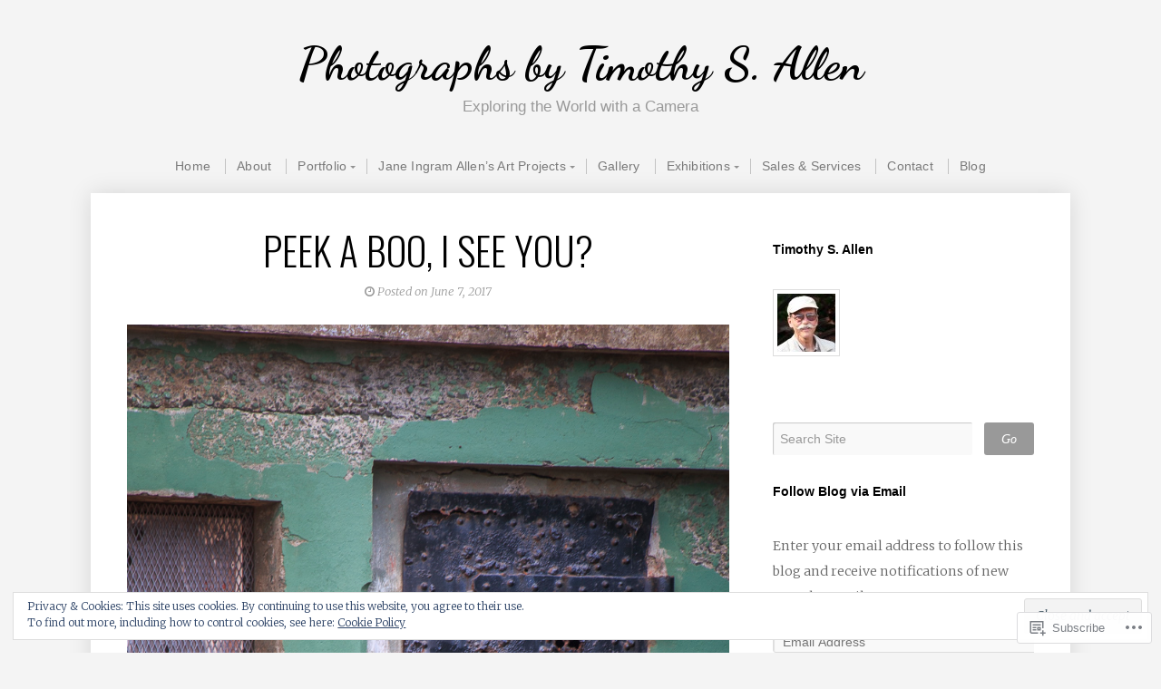

--- FILE ---
content_type: text/html; charset=UTF-8
request_url: https://allentimphotos2.wordpress.com/tag/fortification/
body_size: 28037
content:
<!DOCTYPE html>

<html class="no-js" lang="en">

<head>

<meta charset="UTF-8">

<!-- Mobile View -->
<meta name="viewport" content="width=device-width">

<title>fortification | Photographs by Timothy S. Allen</title>

<meta name='robots' content='max-image-preview:large' />
<link rel='dns-prefetch' href='//s0.wp.com' />
<link rel='dns-prefetch' href='//fonts-api.wp.com' />
<link rel='dns-prefetch' href='//af.pubmine.com' />
<link rel="alternate" type="application/rss+xml" title="Photographs by Timothy S. Allen &raquo; Feed" href="https://allentimphotos2.wordpress.com/feed/" />
<link rel="alternate" type="application/rss+xml" title="Photographs by Timothy S. Allen &raquo; Comments Feed" href="https://allentimphotos2.wordpress.com/comments/feed/" />
<link rel="alternate" type="application/rss+xml" title="Photographs by Timothy S. Allen &raquo; fortification Tag Feed" href="https://allentimphotos2.wordpress.com/tag/fortification/feed/" />
	<script type="text/javascript">
		/* <![CDATA[ */
		function addLoadEvent(func) {
			var oldonload = window.onload;
			if (typeof window.onload != 'function') {
				window.onload = func;
			} else {
				window.onload = function () {
					oldonload();
					func();
				}
			}
		}
		/* ]]> */
	</script>
	<link crossorigin='anonymous' rel='stylesheet' id='all-css-0-1' href='/_static/??/wp-content/mu-plugins/widgets/eu-cookie-law/templates/style.css,/wp-content/mu-plugins/likes/jetpack-likes.css?m=1743883414j&cssminify=yes' type='text/css' media='all' />
<style id='wp-emoji-styles-inline-css'>

	img.wp-smiley, img.emoji {
		display: inline !important;
		border: none !important;
		box-shadow: none !important;
		height: 1em !important;
		width: 1em !important;
		margin: 0 0.07em !important;
		vertical-align: -0.1em !important;
		background: none !important;
		padding: 0 !important;
	}
/*# sourceURL=wp-emoji-styles-inline-css */
</style>
<link crossorigin='anonymous' rel='stylesheet' id='all-css-2-1' href='/wp-content/plugins/gutenberg-core/v22.2.0/build/styles/block-library/style.css?m=1764855221i&cssminify=yes' type='text/css' media='all' />
<style id='wp-block-library-inline-css'>
.has-text-align-justify {
	text-align:justify;
}
.has-text-align-justify{text-align:justify;}

/*# sourceURL=wp-block-library-inline-css */
</style><style id='global-styles-inline-css'>
:root{--wp--preset--aspect-ratio--square: 1;--wp--preset--aspect-ratio--4-3: 4/3;--wp--preset--aspect-ratio--3-4: 3/4;--wp--preset--aspect-ratio--3-2: 3/2;--wp--preset--aspect-ratio--2-3: 2/3;--wp--preset--aspect-ratio--16-9: 16/9;--wp--preset--aspect-ratio--9-16: 9/16;--wp--preset--color--black: #000000;--wp--preset--color--cyan-bluish-gray: #abb8c3;--wp--preset--color--white: #ffffff;--wp--preset--color--pale-pink: #f78da7;--wp--preset--color--vivid-red: #cf2e2e;--wp--preset--color--luminous-vivid-orange: #ff6900;--wp--preset--color--luminous-vivid-amber: #fcb900;--wp--preset--color--light-green-cyan: #7bdcb5;--wp--preset--color--vivid-green-cyan: #00d084;--wp--preset--color--pale-cyan-blue: #8ed1fc;--wp--preset--color--vivid-cyan-blue: #0693e3;--wp--preset--color--vivid-purple: #9b51e0;--wp--preset--gradient--vivid-cyan-blue-to-vivid-purple: linear-gradient(135deg,rgb(6,147,227) 0%,rgb(155,81,224) 100%);--wp--preset--gradient--light-green-cyan-to-vivid-green-cyan: linear-gradient(135deg,rgb(122,220,180) 0%,rgb(0,208,130) 100%);--wp--preset--gradient--luminous-vivid-amber-to-luminous-vivid-orange: linear-gradient(135deg,rgb(252,185,0) 0%,rgb(255,105,0) 100%);--wp--preset--gradient--luminous-vivid-orange-to-vivid-red: linear-gradient(135deg,rgb(255,105,0) 0%,rgb(207,46,46) 100%);--wp--preset--gradient--very-light-gray-to-cyan-bluish-gray: linear-gradient(135deg,rgb(238,238,238) 0%,rgb(169,184,195) 100%);--wp--preset--gradient--cool-to-warm-spectrum: linear-gradient(135deg,rgb(74,234,220) 0%,rgb(151,120,209) 20%,rgb(207,42,186) 40%,rgb(238,44,130) 60%,rgb(251,105,98) 80%,rgb(254,248,76) 100%);--wp--preset--gradient--blush-light-purple: linear-gradient(135deg,rgb(255,206,236) 0%,rgb(152,150,240) 100%);--wp--preset--gradient--blush-bordeaux: linear-gradient(135deg,rgb(254,205,165) 0%,rgb(254,45,45) 50%,rgb(107,0,62) 100%);--wp--preset--gradient--luminous-dusk: linear-gradient(135deg,rgb(255,203,112) 0%,rgb(199,81,192) 50%,rgb(65,88,208) 100%);--wp--preset--gradient--pale-ocean: linear-gradient(135deg,rgb(255,245,203) 0%,rgb(182,227,212) 50%,rgb(51,167,181) 100%);--wp--preset--gradient--electric-grass: linear-gradient(135deg,rgb(202,248,128) 0%,rgb(113,206,126) 100%);--wp--preset--gradient--midnight: linear-gradient(135deg,rgb(2,3,129) 0%,rgb(40,116,252) 100%);--wp--preset--font-size--small: 13px;--wp--preset--font-size--medium: 20px;--wp--preset--font-size--large: 36px;--wp--preset--font-size--x-large: 42px;--wp--preset--font-family--albert-sans: 'Albert Sans', sans-serif;--wp--preset--font-family--alegreya: Alegreya, serif;--wp--preset--font-family--arvo: Arvo, serif;--wp--preset--font-family--bodoni-moda: 'Bodoni Moda', serif;--wp--preset--font-family--bricolage-grotesque: 'Bricolage Grotesque', sans-serif;--wp--preset--font-family--cabin: Cabin, sans-serif;--wp--preset--font-family--chivo: Chivo, sans-serif;--wp--preset--font-family--commissioner: Commissioner, sans-serif;--wp--preset--font-family--cormorant: Cormorant, serif;--wp--preset--font-family--courier-prime: 'Courier Prime', monospace;--wp--preset--font-family--crimson-pro: 'Crimson Pro', serif;--wp--preset--font-family--dm-mono: 'DM Mono', monospace;--wp--preset--font-family--dm-sans: 'DM Sans', sans-serif;--wp--preset--font-family--dm-serif-display: 'DM Serif Display', serif;--wp--preset--font-family--domine: Domine, serif;--wp--preset--font-family--eb-garamond: 'EB Garamond', serif;--wp--preset--font-family--epilogue: Epilogue, sans-serif;--wp--preset--font-family--fahkwang: Fahkwang, sans-serif;--wp--preset--font-family--figtree: Figtree, sans-serif;--wp--preset--font-family--fira-sans: 'Fira Sans', sans-serif;--wp--preset--font-family--fjalla-one: 'Fjalla One', sans-serif;--wp--preset--font-family--fraunces: Fraunces, serif;--wp--preset--font-family--gabarito: Gabarito, system-ui;--wp--preset--font-family--ibm-plex-mono: 'IBM Plex Mono', monospace;--wp--preset--font-family--ibm-plex-sans: 'IBM Plex Sans', sans-serif;--wp--preset--font-family--ibarra-real-nova: 'Ibarra Real Nova', serif;--wp--preset--font-family--instrument-serif: 'Instrument Serif', serif;--wp--preset--font-family--inter: Inter, sans-serif;--wp--preset--font-family--josefin-sans: 'Josefin Sans', sans-serif;--wp--preset--font-family--jost: Jost, sans-serif;--wp--preset--font-family--libre-baskerville: 'Libre Baskerville', serif;--wp--preset--font-family--libre-franklin: 'Libre Franklin', sans-serif;--wp--preset--font-family--literata: Literata, serif;--wp--preset--font-family--lora: Lora, serif;--wp--preset--font-family--merriweather: Merriweather, serif;--wp--preset--font-family--montserrat: Montserrat, sans-serif;--wp--preset--font-family--newsreader: Newsreader, serif;--wp--preset--font-family--noto-sans-mono: 'Noto Sans Mono', sans-serif;--wp--preset--font-family--nunito: Nunito, sans-serif;--wp--preset--font-family--open-sans: 'Open Sans', sans-serif;--wp--preset--font-family--overpass: Overpass, sans-serif;--wp--preset--font-family--pt-serif: 'PT Serif', serif;--wp--preset--font-family--petrona: Petrona, serif;--wp--preset--font-family--piazzolla: Piazzolla, serif;--wp--preset--font-family--playfair-display: 'Playfair Display', serif;--wp--preset--font-family--plus-jakarta-sans: 'Plus Jakarta Sans', sans-serif;--wp--preset--font-family--poppins: Poppins, sans-serif;--wp--preset--font-family--raleway: Raleway, sans-serif;--wp--preset--font-family--roboto: Roboto, sans-serif;--wp--preset--font-family--roboto-slab: 'Roboto Slab', serif;--wp--preset--font-family--rubik: Rubik, sans-serif;--wp--preset--font-family--rufina: Rufina, serif;--wp--preset--font-family--sora: Sora, sans-serif;--wp--preset--font-family--source-sans-3: 'Source Sans 3', sans-serif;--wp--preset--font-family--source-serif-4: 'Source Serif 4', serif;--wp--preset--font-family--space-mono: 'Space Mono', monospace;--wp--preset--font-family--syne: Syne, sans-serif;--wp--preset--font-family--texturina: Texturina, serif;--wp--preset--font-family--urbanist: Urbanist, sans-serif;--wp--preset--font-family--work-sans: 'Work Sans', sans-serif;--wp--preset--spacing--20: 0.44rem;--wp--preset--spacing--30: 0.67rem;--wp--preset--spacing--40: 1rem;--wp--preset--spacing--50: 1.5rem;--wp--preset--spacing--60: 2.25rem;--wp--preset--spacing--70: 3.38rem;--wp--preset--spacing--80: 5.06rem;--wp--preset--shadow--natural: 6px 6px 9px rgba(0, 0, 0, 0.2);--wp--preset--shadow--deep: 12px 12px 50px rgba(0, 0, 0, 0.4);--wp--preset--shadow--sharp: 6px 6px 0px rgba(0, 0, 0, 0.2);--wp--preset--shadow--outlined: 6px 6px 0px -3px rgb(255, 255, 255), 6px 6px rgb(0, 0, 0);--wp--preset--shadow--crisp: 6px 6px 0px rgb(0, 0, 0);}:where(.is-layout-flex){gap: 0.5em;}:where(.is-layout-grid){gap: 0.5em;}body .is-layout-flex{display: flex;}.is-layout-flex{flex-wrap: wrap;align-items: center;}.is-layout-flex > :is(*, div){margin: 0;}body .is-layout-grid{display: grid;}.is-layout-grid > :is(*, div){margin: 0;}:where(.wp-block-columns.is-layout-flex){gap: 2em;}:where(.wp-block-columns.is-layout-grid){gap: 2em;}:where(.wp-block-post-template.is-layout-flex){gap: 1.25em;}:where(.wp-block-post-template.is-layout-grid){gap: 1.25em;}.has-black-color{color: var(--wp--preset--color--black) !important;}.has-cyan-bluish-gray-color{color: var(--wp--preset--color--cyan-bluish-gray) !important;}.has-white-color{color: var(--wp--preset--color--white) !important;}.has-pale-pink-color{color: var(--wp--preset--color--pale-pink) !important;}.has-vivid-red-color{color: var(--wp--preset--color--vivid-red) !important;}.has-luminous-vivid-orange-color{color: var(--wp--preset--color--luminous-vivid-orange) !important;}.has-luminous-vivid-amber-color{color: var(--wp--preset--color--luminous-vivid-amber) !important;}.has-light-green-cyan-color{color: var(--wp--preset--color--light-green-cyan) !important;}.has-vivid-green-cyan-color{color: var(--wp--preset--color--vivid-green-cyan) !important;}.has-pale-cyan-blue-color{color: var(--wp--preset--color--pale-cyan-blue) !important;}.has-vivid-cyan-blue-color{color: var(--wp--preset--color--vivid-cyan-blue) !important;}.has-vivid-purple-color{color: var(--wp--preset--color--vivid-purple) !important;}.has-black-background-color{background-color: var(--wp--preset--color--black) !important;}.has-cyan-bluish-gray-background-color{background-color: var(--wp--preset--color--cyan-bluish-gray) !important;}.has-white-background-color{background-color: var(--wp--preset--color--white) !important;}.has-pale-pink-background-color{background-color: var(--wp--preset--color--pale-pink) !important;}.has-vivid-red-background-color{background-color: var(--wp--preset--color--vivid-red) !important;}.has-luminous-vivid-orange-background-color{background-color: var(--wp--preset--color--luminous-vivid-orange) !important;}.has-luminous-vivid-amber-background-color{background-color: var(--wp--preset--color--luminous-vivid-amber) !important;}.has-light-green-cyan-background-color{background-color: var(--wp--preset--color--light-green-cyan) !important;}.has-vivid-green-cyan-background-color{background-color: var(--wp--preset--color--vivid-green-cyan) !important;}.has-pale-cyan-blue-background-color{background-color: var(--wp--preset--color--pale-cyan-blue) !important;}.has-vivid-cyan-blue-background-color{background-color: var(--wp--preset--color--vivid-cyan-blue) !important;}.has-vivid-purple-background-color{background-color: var(--wp--preset--color--vivid-purple) !important;}.has-black-border-color{border-color: var(--wp--preset--color--black) !important;}.has-cyan-bluish-gray-border-color{border-color: var(--wp--preset--color--cyan-bluish-gray) !important;}.has-white-border-color{border-color: var(--wp--preset--color--white) !important;}.has-pale-pink-border-color{border-color: var(--wp--preset--color--pale-pink) !important;}.has-vivid-red-border-color{border-color: var(--wp--preset--color--vivid-red) !important;}.has-luminous-vivid-orange-border-color{border-color: var(--wp--preset--color--luminous-vivid-orange) !important;}.has-luminous-vivid-amber-border-color{border-color: var(--wp--preset--color--luminous-vivid-amber) !important;}.has-light-green-cyan-border-color{border-color: var(--wp--preset--color--light-green-cyan) !important;}.has-vivid-green-cyan-border-color{border-color: var(--wp--preset--color--vivid-green-cyan) !important;}.has-pale-cyan-blue-border-color{border-color: var(--wp--preset--color--pale-cyan-blue) !important;}.has-vivid-cyan-blue-border-color{border-color: var(--wp--preset--color--vivid-cyan-blue) !important;}.has-vivid-purple-border-color{border-color: var(--wp--preset--color--vivid-purple) !important;}.has-vivid-cyan-blue-to-vivid-purple-gradient-background{background: var(--wp--preset--gradient--vivid-cyan-blue-to-vivid-purple) !important;}.has-light-green-cyan-to-vivid-green-cyan-gradient-background{background: var(--wp--preset--gradient--light-green-cyan-to-vivid-green-cyan) !important;}.has-luminous-vivid-amber-to-luminous-vivid-orange-gradient-background{background: var(--wp--preset--gradient--luminous-vivid-amber-to-luminous-vivid-orange) !important;}.has-luminous-vivid-orange-to-vivid-red-gradient-background{background: var(--wp--preset--gradient--luminous-vivid-orange-to-vivid-red) !important;}.has-very-light-gray-to-cyan-bluish-gray-gradient-background{background: var(--wp--preset--gradient--very-light-gray-to-cyan-bluish-gray) !important;}.has-cool-to-warm-spectrum-gradient-background{background: var(--wp--preset--gradient--cool-to-warm-spectrum) !important;}.has-blush-light-purple-gradient-background{background: var(--wp--preset--gradient--blush-light-purple) !important;}.has-blush-bordeaux-gradient-background{background: var(--wp--preset--gradient--blush-bordeaux) !important;}.has-luminous-dusk-gradient-background{background: var(--wp--preset--gradient--luminous-dusk) !important;}.has-pale-ocean-gradient-background{background: var(--wp--preset--gradient--pale-ocean) !important;}.has-electric-grass-gradient-background{background: var(--wp--preset--gradient--electric-grass) !important;}.has-midnight-gradient-background{background: var(--wp--preset--gradient--midnight) !important;}.has-small-font-size{font-size: var(--wp--preset--font-size--small) !important;}.has-medium-font-size{font-size: var(--wp--preset--font-size--medium) !important;}.has-large-font-size{font-size: var(--wp--preset--font-size--large) !important;}.has-x-large-font-size{font-size: var(--wp--preset--font-size--x-large) !important;}.has-albert-sans-font-family{font-family: var(--wp--preset--font-family--albert-sans) !important;}.has-alegreya-font-family{font-family: var(--wp--preset--font-family--alegreya) !important;}.has-arvo-font-family{font-family: var(--wp--preset--font-family--arvo) !important;}.has-bodoni-moda-font-family{font-family: var(--wp--preset--font-family--bodoni-moda) !important;}.has-bricolage-grotesque-font-family{font-family: var(--wp--preset--font-family--bricolage-grotesque) !important;}.has-cabin-font-family{font-family: var(--wp--preset--font-family--cabin) !important;}.has-chivo-font-family{font-family: var(--wp--preset--font-family--chivo) !important;}.has-commissioner-font-family{font-family: var(--wp--preset--font-family--commissioner) !important;}.has-cormorant-font-family{font-family: var(--wp--preset--font-family--cormorant) !important;}.has-courier-prime-font-family{font-family: var(--wp--preset--font-family--courier-prime) !important;}.has-crimson-pro-font-family{font-family: var(--wp--preset--font-family--crimson-pro) !important;}.has-dm-mono-font-family{font-family: var(--wp--preset--font-family--dm-mono) !important;}.has-dm-sans-font-family{font-family: var(--wp--preset--font-family--dm-sans) !important;}.has-dm-serif-display-font-family{font-family: var(--wp--preset--font-family--dm-serif-display) !important;}.has-domine-font-family{font-family: var(--wp--preset--font-family--domine) !important;}.has-eb-garamond-font-family{font-family: var(--wp--preset--font-family--eb-garamond) !important;}.has-epilogue-font-family{font-family: var(--wp--preset--font-family--epilogue) !important;}.has-fahkwang-font-family{font-family: var(--wp--preset--font-family--fahkwang) !important;}.has-figtree-font-family{font-family: var(--wp--preset--font-family--figtree) !important;}.has-fira-sans-font-family{font-family: var(--wp--preset--font-family--fira-sans) !important;}.has-fjalla-one-font-family{font-family: var(--wp--preset--font-family--fjalla-one) !important;}.has-fraunces-font-family{font-family: var(--wp--preset--font-family--fraunces) !important;}.has-gabarito-font-family{font-family: var(--wp--preset--font-family--gabarito) !important;}.has-ibm-plex-mono-font-family{font-family: var(--wp--preset--font-family--ibm-plex-mono) !important;}.has-ibm-plex-sans-font-family{font-family: var(--wp--preset--font-family--ibm-plex-sans) !important;}.has-ibarra-real-nova-font-family{font-family: var(--wp--preset--font-family--ibarra-real-nova) !important;}.has-instrument-serif-font-family{font-family: var(--wp--preset--font-family--instrument-serif) !important;}.has-inter-font-family{font-family: var(--wp--preset--font-family--inter) !important;}.has-josefin-sans-font-family{font-family: var(--wp--preset--font-family--josefin-sans) !important;}.has-jost-font-family{font-family: var(--wp--preset--font-family--jost) !important;}.has-libre-baskerville-font-family{font-family: var(--wp--preset--font-family--libre-baskerville) !important;}.has-libre-franklin-font-family{font-family: var(--wp--preset--font-family--libre-franklin) !important;}.has-literata-font-family{font-family: var(--wp--preset--font-family--literata) !important;}.has-lora-font-family{font-family: var(--wp--preset--font-family--lora) !important;}.has-merriweather-font-family{font-family: var(--wp--preset--font-family--merriweather) !important;}.has-montserrat-font-family{font-family: var(--wp--preset--font-family--montserrat) !important;}.has-newsreader-font-family{font-family: var(--wp--preset--font-family--newsreader) !important;}.has-noto-sans-mono-font-family{font-family: var(--wp--preset--font-family--noto-sans-mono) !important;}.has-nunito-font-family{font-family: var(--wp--preset--font-family--nunito) !important;}.has-open-sans-font-family{font-family: var(--wp--preset--font-family--open-sans) !important;}.has-overpass-font-family{font-family: var(--wp--preset--font-family--overpass) !important;}.has-pt-serif-font-family{font-family: var(--wp--preset--font-family--pt-serif) !important;}.has-petrona-font-family{font-family: var(--wp--preset--font-family--petrona) !important;}.has-piazzolla-font-family{font-family: var(--wp--preset--font-family--piazzolla) !important;}.has-playfair-display-font-family{font-family: var(--wp--preset--font-family--playfair-display) !important;}.has-plus-jakarta-sans-font-family{font-family: var(--wp--preset--font-family--plus-jakarta-sans) !important;}.has-poppins-font-family{font-family: var(--wp--preset--font-family--poppins) !important;}.has-raleway-font-family{font-family: var(--wp--preset--font-family--raleway) !important;}.has-roboto-font-family{font-family: var(--wp--preset--font-family--roboto) !important;}.has-roboto-slab-font-family{font-family: var(--wp--preset--font-family--roboto-slab) !important;}.has-rubik-font-family{font-family: var(--wp--preset--font-family--rubik) !important;}.has-rufina-font-family{font-family: var(--wp--preset--font-family--rufina) !important;}.has-sora-font-family{font-family: var(--wp--preset--font-family--sora) !important;}.has-source-sans-3-font-family{font-family: var(--wp--preset--font-family--source-sans-3) !important;}.has-source-serif-4-font-family{font-family: var(--wp--preset--font-family--source-serif-4) !important;}.has-space-mono-font-family{font-family: var(--wp--preset--font-family--space-mono) !important;}.has-syne-font-family{font-family: var(--wp--preset--font-family--syne) !important;}.has-texturina-font-family{font-family: var(--wp--preset--font-family--texturina) !important;}.has-urbanist-font-family{font-family: var(--wp--preset--font-family--urbanist) !important;}.has-work-sans-font-family{font-family: var(--wp--preset--font-family--work-sans) !important;}
/*# sourceURL=global-styles-inline-css */
</style>

<style id='classic-theme-styles-inline-css'>
/*! This file is auto-generated */
.wp-block-button__link{color:#fff;background-color:#32373c;border-radius:9999px;box-shadow:none;text-decoration:none;padding:calc(.667em + 2px) calc(1.333em + 2px);font-size:1.125em}.wp-block-file__button{background:#32373c;color:#fff;text-decoration:none}
/*# sourceURL=/wp-includes/css/classic-themes.min.css */
</style>
<link crossorigin='anonymous' rel='stylesheet' id='all-css-4-1' href='/_static/??-eJyVztsKwjAMgOEXMg2bjnkjPkvbxa3arKXpHL699YAKiuJNLsL/heAcwYYx05gx+ql3o6ANxgd7EKxVtVYViOPoCRId1Qo7J/lRgOSTJ2VFFvhyiCd43kpU9hx1vhRMndPkiUv2jc2xGDAmJhKBMtlNDHkoUN7cbY33CuMQcuiTjgMl/PzgTwEcjPsTlhZ3pQM9kwS+4i1vqrZpm3VbL+v9Gb4OiK8=&cssminify=yes' type='text/css' media='all' />
<link rel='stylesheet' id='photographer_oswald-css' href='https://fonts-api.wp.com/css?family=Oswald%3A400%2C700%2C300&#038;ver=6.9-RC2-61304' media='all' />
<link rel='stylesheet' id='photographer_dancing_script-css' href='https://fonts-api.wp.com/css?family=Dancing+Script%3A400%2C700&#038;ver=6.9-RC2-61304' media='all' />
<link rel='stylesheet' id='photographer_merriweather-css' href='https://fonts-api.wp.com/css?family=Merriweather%3A300%2C300i%2C400%2C400i%2C700%2C700i%2C900%2C900i&#038;ver=6.9-RC2-61304' media='all' />
<link crossorigin='anonymous' rel='stylesheet' id='all-css-10-1' href='/_static/??-eJx9jtEKwjAMRX/IGAYV54P4LUvJakfWlKZ1+Pd2bwqyt3vgHLi4ZfCaKqeKa4MsLcRkaI3Ml5hr1E6ziuh29mYn/O8/9cUFqBEJ97q+hY/0wiQa+gzYrS88igIriPpp//QDMMsUy54+1vvgLjfnxuvglg9i1lI0&cssminify=yes' type='text/css' media='all' />
<style id='jetpack-global-styles-frontend-style-inline-css'>
:root { --font-headings: unset; --font-base: unset; --font-headings-default: -apple-system,BlinkMacSystemFont,"Segoe UI",Roboto,Oxygen-Sans,Ubuntu,Cantarell,"Helvetica Neue",sans-serif; --font-base-default: -apple-system,BlinkMacSystemFont,"Segoe UI",Roboto,Oxygen-Sans,Ubuntu,Cantarell,"Helvetica Neue",sans-serif;}
/*# sourceURL=jetpack-global-styles-frontend-style-inline-css */
</style>
<link crossorigin='anonymous' rel='stylesheet' id='all-css-12-1' href='/_static/??-eJyNjtEKwjAMRX/IGKaV+SJ+inRt7TLTZiwdw793k72oIHsJ90BybnDqwUkuIRdMI/Q8RsqKXSi9dY+VMYksw48cFLW1Q/DW++c7Uo57p7rD7aYbZYcqjiwDSxT9gB9baUOae1uDkaWx/K9uIh9DUZxX1gxxIA82e2DSsuW2md9QILgLs0xfuAiu6VLVp+PhbOrKdC9/Ong1&cssminify=yes' type='text/css' media='all' />
<script type="text/javascript" id="wpcom-actionbar-placeholder-js-extra">
/* <![CDATA[ */
var actionbardata = {"siteID":"47790618","postID":"0","siteURL":"https://allentimphotos2.wordpress.com","xhrURL":"https://allentimphotos2.wordpress.com/wp-admin/admin-ajax.php","nonce":"2b992cfbfc","isLoggedIn":"","statusMessage":"","subsEmailDefault":"instantly","proxyScriptUrl":"https://s0.wp.com/wp-content/js/wpcom-proxy-request.js?m=1513050504i&amp;ver=20211021","i18n":{"followedText":"New posts from this site will now appear in your \u003Ca href=\"https://wordpress.com/reader\"\u003EReader\u003C/a\u003E","foldBar":"Collapse this bar","unfoldBar":"Expand this bar","shortLinkCopied":"Shortlink copied to clipboard."}};
//# sourceURL=wpcom-actionbar-placeholder-js-extra
/* ]]> */
</script>
<script type="text/javascript" id="jetpack-mu-wpcom-settings-js-before">
/* <![CDATA[ */
var JETPACK_MU_WPCOM_SETTINGS = {"assetsUrl":"https://s0.wp.com/wp-content/mu-plugins/jetpack-mu-wpcom-plugin/moon/jetpack_vendor/automattic/jetpack-mu-wpcom/src/build/"};
//# sourceURL=jetpack-mu-wpcom-settings-js-before
/* ]]> */
</script>
<script crossorigin='anonymous' type='text/javascript'  src='/_static/??-eJyFjuEOwiAMhF/IjqjJ0B/GZ9kASQlQpLC5t3dzGk1M9Ne1ue96FWMCRbGYWIRjkX2BlOk2NY43YvYwKl+14cV012ry9JQmYPwLQUCbu2I+4VdbqJB8tRhZcO1ZZUwFad4u5D2NP/ARtTXl0baO0NeQYEDzleo92XeOsu40g/Id8/qtCkkMu0UgUgSrU55PnMNpK/cH2bbyKN0dwvdsDw=='></script>
<script type="text/javascript" id="rlt-proxy-js-after">
/* <![CDATA[ */
	rltInitialize( {"token":null,"iframeOrigins":["https:\/\/widgets.wp.com"]} );
//# sourceURL=rlt-proxy-js-after
/* ]]> */
</script>
<link rel="EditURI" type="application/rsd+xml" title="RSD" href="https://allentimphotos2.wordpress.com/xmlrpc.php?rsd" />
<meta name="generator" content="WordPress.com" />

<!-- Jetpack Open Graph Tags -->
<meta property="og:type" content="website" />
<meta property="og:title" content="fortification &#8211; Photographs by Timothy S. Allen" />
<meta property="og:url" content="https://allentimphotos2.wordpress.com/tag/fortification/" />
<meta property="og:site_name" content="Photographs by Timothy S. Allen" />
<meta property="og:image" content="https://secure.gravatar.com/blavatar/74ea1535934a330d1dd7326ff2a0aaaf769fdc68ca9518c1517a26cfb99dc2db?s=200&#038;ts=1769000511" />
<meta property="og:image:width" content="200" />
<meta property="og:image:height" content="200" />
<meta property="og:image:alt" content="" />
<meta property="og:locale" content="en_US" />
<meta property="fb:app_id" content="249643311490" />
<meta name="twitter:creator" content="@TimothySAllen" />

<!-- End Jetpack Open Graph Tags -->
<link rel="shortcut icon" type="image/x-icon" href="https://secure.gravatar.com/blavatar/74ea1535934a330d1dd7326ff2a0aaaf769fdc68ca9518c1517a26cfb99dc2db?s=32" sizes="16x16" />
<link rel="icon" type="image/x-icon" href="https://secure.gravatar.com/blavatar/74ea1535934a330d1dd7326ff2a0aaaf769fdc68ca9518c1517a26cfb99dc2db?s=32" sizes="16x16" />
<link rel="apple-touch-icon" href="https://secure.gravatar.com/blavatar/74ea1535934a330d1dd7326ff2a0aaaf769fdc68ca9518c1517a26cfb99dc2db?s=114" />
<link rel='openid.server' href='https://allentimphotos2.wordpress.com/?openidserver=1' />
<link rel='openid.delegate' href='https://allentimphotos2.wordpress.com/' />
<link rel="search" type="application/opensearchdescription+xml" href="https://allentimphotos2.wordpress.com/osd.xml" title="Photographs by Timothy S. Allen" />
<link rel="search" type="application/opensearchdescription+xml" href="https://s1.wp.com/opensearch.xml" title="WordPress.com" />
<meta name="theme-color" content="#f4f4f4" />
<style type="text/css">.recentcomments a{display:inline !important;padding:0 !important;margin:0 !important;}</style>		<style type="text/css">
			.recentcomments a {
				display: inline !important;
				padding: 0 !important;
				margin: 0 !important;
			}

			table.recentcommentsavatartop img.avatar, table.recentcommentsavatarend img.avatar {
				border: 0px;
				margin: 0;
			}

			table.recentcommentsavatartop a, table.recentcommentsavatarend a {
				border: 0px !important;
				background-color: transparent !important;
			}

			td.recentcommentsavatarend, td.recentcommentsavatartop {
				padding: 0px 0px 1px 0px;
				margin: 0px;
			}

			td.recentcommentstextend {
				border: none !important;
				padding: 0px 0px 2px 10px;
			}

			.rtl td.recentcommentstextend {
				padding: 0px 10px 2px 0px;
			}

			td.recentcommentstexttop {
				border: none;
				padding: 0px 0px 0px 10px;
			}

			.rtl td.recentcommentstexttop {
				padding: 0px 10px 0px 0px;
			}
		</style>
		<meta name="description" content="Posts about fortification written by allentimphotos2" />
<script type="text/javascript">
/* <![CDATA[ */
var wa_client = {}; wa_client.cmd = []; wa_client.config = { 'blog_id': 47790618, 'blog_language': 'en', 'is_wordads': false, 'hosting_type': 0, 'afp_account_id': null, 'afp_host_id': 5038568878849053, 'theme': 'premium/photographer', '_': { 'title': 'Advertisement', 'privacy_settings': 'Privacy Settings' }, 'formats': [ 'belowpost', 'bottom_sticky', 'sidebar_sticky_right', 'sidebar', 'gutenberg_rectangle', 'gutenberg_leaderboard', 'gutenberg_mobile_leaderboard', 'gutenberg_skyscraper' ] };
/* ]]> */
</script>
		<script type="text/javascript">

			window.doNotSellCallback = function() {

				var linkElements = [
					'a[href="https://wordpress.com/?ref=footer_blog"]',
					'a[href="https://wordpress.com/?ref=footer_website"]',
					'a[href="https://wordpress.com/?ref=vertical_footer"]',
					'a[href^="https://wordpress.com/?ref=footer_segment_"]',
				].join(',');

				var dnsLink = document.createElement( 'a' );
				dnsLink.href = 'https://wordpress.com/advertising-program-optout/';
				dnsLink.classList.add( 'do-not-sell-link' );
				dnsLink.rel = 'nofollow';
				dnsLink.style.marginLeft = '0.5em';
				dnsLink.textContent = 'Do Not Sell or Share My Personal Information';

				var creditLinks = document.querySelectorAll( linkElements );

				if ( 0 === creditLinks.length ) {
					return false;
				}

				Array.prototype.forEach.call( creditLinks, function( el ) {
					el.insertAdjacentElement( 'afterend', dnsLink );
				});

				return true;
			};

		</script>
		<script type="text/javascript">
	window.google_analytics_uacct = "UA-52447-2";
</script>

<script type="text/javascript">
	var _gaq = _gaq || [];
	_gaq.push(['_setAccount', 'UA-52447-2']);
	_gaq.push(['_gat._anonymizeIp']);
	_gaq.push(['_setDomainName', 'wordpress.com']);
	_gaq.push(['_initData']);
	_gaq.push(['_trackPageview']);

	(function() {
		var ga = document.createElement('script'); ga.type = 'text/javascript'; ga.async = true;
		ga.src = ('https:' == document.location.protocol ? 'https://ssl' : 'http://www') + '.google-analytics.com/ga.js';
		(document.getElementsByTagName('head')[0] || document.getElementsByTagName('body')[0]).appendChild(ga);
	})();
</script>

<link rel="pingback" href="https://allentimphotos2.wordpress.com/xmlrpc.php">

<link crossorigin='anonymous' rel='stylesheet' id='all-css-0-3' href='/_static/??-eJyVjkEKwkAMRS9kG2rR4kI8irTpIGknyTCZ0OtXsRXc6fJ9Ho8PS6pQpQQpwF6l6A8SgymU1OO8MbCqwJ0EYYiKs4EtlEKu0ewAvxdYR4/BAPusbiF+pH34N/i+5BRHMB8MM6VC+pS/qGaSV/nG16Y7tZfu3DbHaQXdH15M&cssminify=yes' type='text/css' media='all' />
</head>

<body class="archive tag tag-fortification tag-753817 wp-theme-premiumphotographer customizer-styles-applied photographer-sidebar-active jetpack-reblog-enabled">


<!-- BEGIN #wrapper -->
<div id="wrapper">

<!-- BEGIN #header -->
<div id="header">

	<!-- BEGIN .row -->
	<div class="row">
							<div id="masthead">
				<h1 class="site-title"><span><a href="https://allentimphotos2.wordpress.com/" title="Photographs by Timothy S. Allen" rel="home">Photographs by Timothy S. Allen</a></span></h1>
				<h2 class="site-description">Exploring the World with a Camera</h2>
			</div>
			</div><!-- END .row -->

	<!-- BEGIN .row -->
	<div class="row">

		<!-- BEGIN #navigation -->
		<nav id="navigation" class="navigation-main" role="navigation">

			<span class="menu-toggle">Menu</span>

			<div class="menu-my-menu-container"><ul id="menu-my-menu" class="menu"><li id="menu-item-2414" class="menu-item menu-item-type-custom menu-item-object-custom menu-item-home menu-item-2414"><a href="https://allentimphotos2.wordpress.com/">Home</a></li>
<li id="menu-item-2415" class="menu-item menu-item-type-post_type menu-item-object-page menu-item-2415"><a href="https://allentimphotos2.wordpress.com/about/">About</a></li>
<li id="menu-item-2512" class="menu-item menu-item-type-post_type menu-item-object-page menu-item-has-children menu-item-2512"><a href="https://allentimphotos2.wordpress.com/portfolio/">Portfolio</a>
<ul class="sub-menu">
	<li id="menu-item-2871" class="menu-item menu-item-type-custom menu-item-object-custom menu-item-2871"><a href="https://allentimphotos2.wordpress.com/2013/11/09/abstract/">Abstract</a></li>
	<li id="menu-item-2822" class="menu-item menu-item-type-custom menu-item-object-custom menu-item-2822"><a href="https://allentimphotos2.wordpress.com/2013/11/07/architecture/">Architecture</a></li>
	<li id="menu-item-2793" class="menu-item menu-item-type-custom menu-item-object-custom menu-item-2793"><a href="https://allentimphotos2.wordpress.com/2013/11/05/color-studies/">Color Studies</a></li>
	<li id="menu-item-2781" class="menu-item menu-item-type-custom menu-item-object-custom menu-item-2781"><a href="https://allentimphotos2.wordpress.com/2013/11/05/landscapes/">Landscape</a></li>
	<li id="menu-item-2766" class="menu-item menu-item-type-custom menu-item-object-custom menu-item-2766"><a href="https://allentimphotos2.wordpress.com/2013/11/04/nature/">Nature</a></li>
	<li id="menu-item-2752" class="menu-item menu-item-type-custom menu-item-object-custom menu-item-2752"><a href="https://allentimphotos2.wordpress.com/2013/11/04/portraits/">Porrtraits</a></li>
	<li id="menu-item-2850" class="menu-item menu-item-type-custom menu-item-object-custom menu-item-2850"><a href="https://allentimphotos2.wordpress.com/2013/11/08/street/">Street</a></li>
	<li id="menu-item-5021" class="menu-item menu-item-type-post_type menu-item-object-post menu-item-5021"><a href="https://allentimphotos2.wordpress.com/2015/08/08/theater-marquees/">Theater Marquees</a></li>
	<li id="menu-item-2441" class="menu-item menu-item-type-taxonomy menu-item-object-category menu-item-has-children menu-item-2441"><a href="https://allentimphotos2.wordpress.com/category/travel/">Travel</a>
	<ul class="sub-menu">
		<li id="menu-item-2719" class="menu-item menu-item-type-post_type menu-item-object-post menu-item-2719"><a href="https://allentimphotos2.wordpress.com/2013/11/01/cambodia/">Cambodia</a></li>
		<li id="menu-item-2718" class="menu-item menu-item-type-custom menu-item-object-custom menu-item-2718"><a href="https://allentimphotos2.wordpress.com/2013/11/02/korea/">Korea</a></li>
		<li id="menu-item-2667" class="menu-item menu-item-type-custom menu-item-object-custom menu-item-2667"><a href="https://allentimphotos2.wordpress.com/2013/11/01/taiwan/">Taiwan</a></li>
		<li id="menu-item-2689" class="menu-item menu-item-type-custom menu-item-object-custom menu-item-2689"><a href="https://allentimphotos2.wordpress.com/2013/11/02/tanzania/">Tanzania</a></li>
		<li id="menu-item-2453" class="menu-item menu-item-type-taxonomy menu-item-object-category menu-item-2453"><a href="https://allentimphotos2.wordpress.com/category/vietnam/">Vietnam</a></li>
	</ul>
</li>
</ul>
</li>
<li id="menu-item-2693" class="menu-item menu-item-type-custom menu-item-object-custom menu-item-has-children menu-item-2693"><a href="https://allentimphotos2.wordpress.com/2013/11/02/jane-ingram-allen/">Jane Ingram Allen&#8217;s Art Projects</a>
<ul class="sub-menu">
	<li id="menu-item-2884" class="menu-item menu-item-type-custom menu-item-object-custom menu-item-has-children menu-item-2884"><a href="https://allentimphotos2.wordpress.com/2013/10/30/for-the-birds-2/">For The Birds</a>
	<ul class="sub-menu">
		<li id="menu-item-2617" class="menu-item menu-item-type-custom menu-item-object-custom menu-item-2617"><a href="https://allentimphotos2.wordpress.com/2013/10/30/feathers/">Feathers</a></li>
		<li id="menu-item-2638" class="menu-item menu-item-type-custom menu-item-object-custom menu-item-2638"><a href="https://allentimphotos2.wordpress.com/2013/10/31/small-nests/">Small Nests</a></li>
		<li id="menu-item-2649" class="menu-item menu-item-type-custom menu-item-object-custom menu-item-2649"><a href="https://allentimphotos2.wordpress.com/2013/11/01/large-nest-2/">Large Nest</a></li>
	</ul>
</li>
	<li id="menu-item-2914" class="menu-item menu-item-type-custom menu-item-object-custom menu-item-2914"><a href="https://allentimphotos2.wordpress.com/2013/11/12/sitka-center-for-art-and-ecology/">Sitka Center for Art &amp; Ecology</a></li>
</ul>
</li>
<li id="menu-item-2927" class="menu-item menu-item-type-custom menu-item-object-custom menu-item-2927"><a href="https://allentimphotos2.wordpress.com/gallery/">Gallery</a></li>
<li id="menu-item-3623" class="menu-item menu-item-type-post_type menu-item-object-page menu-item-has-children menu-item-3623"><a href="https://allentimphotos2.wordpress.com/exhibitions/">Exhibitions</a>
<ul class="sub-menu">
	<li id="menu-item-3627" class="menu-item menu-item-type-post_type menu-item-object-page menu-item-3627"><a href="https://allentimphotos2.wordpress.com/exhibitions/landscapes-by-timothy-s-allen-at-kun-shan-technical-university-may-13-23-2014/">&#8220;Landscapes by Timothy S. Allen&#8221; at Kun Shan Technical University, May 13 &#8211; 23, 2014</a></li>
</ul>
</li>
<li id="menu-item-2923" class="menu-item menu-item-type-custom menu-item-object-custom menu-item-2923"><a href="https://allentimphotos2.wordpress.com/2013/11/12/sales-services/">Sales &amp; Services</a></li>
<li id="menu-item-2875" class="menu-item menu-item-type-post_type menu-item-object-page menu-item-2875"><a href="https://allentimphotos2.wordpress.com/contact/">Contact</a></li>
<li id="menu-item-2510" class="menu-item menu-item-type-post_type menu-item-object-page current_page_parent menu-item-2510"><a href="https://allentimphotos2.wordpress.com/blog-4/">Blog</a></li>
</ul></div>
		</nav><!-- END #navigation -->

	</div><!-- END .row -->

</div><!-- END #header -->



<!-- BEGIN .container blog-sidebar -->
<div class="container blog-sidebar">

	<!-- BEGIN .row -->
	<div class="row">

		<!-- BEGIN .eight columns -->
		<div class="eight columns" id="infinite-container">
	        

<!-- BEGIN .post class -->
<div class="postarea blog post-8473 post type-post status-publish format-standard hentry category-action category-architecture-2 category-california category-history-2 category-national-parks category-person-2 category-portrait-2 category-street-photography-2 category-uncategorized tag-california tag-deterioration tag-door tag-fort tag-fortification tag-golden-gate-national-recreation-area tag-headlands tag-look tag-marin tag-marin-headlands tag-national-park tag-photography tag-timothy-s-allen" id="page-8473">

    <h1 class="headline text-center"><a href="https://allentimphotos2.wordpress.com/2017/06/07/peek-a-boo-i-see-you/" rel="bookmark">Peek a Boo, I See&nbsp;You?</a></h1>
    <p class="post-date text-center"><i class="fa fa-clock-o"></i> Posted on June 7, 2017</p>

                
    <!-- BEGIN .article -->
    <div class="article">
    	<div data-shortcode="caption" id="attachment_8474" style="width: 841px" class="wp-caption alignnone"><img aria-describedby="caption-attachment-8474" data-attachment-id="8474" data-permalink="https://allentimphotos2.wordpress.com/2017/06/07/peek-a-boo-i-see-you/_mg_4657/" data-orig-file="https://allentimphotos2.wordpress.com/wp-content/uploads/2017/06/mg_4657.jpg" data-orig-size="831,1200" data-comments-opened="1" data-image-meta="{&quot;aperture&quot;:&quot;11&quot;,&quot;credit&quot;:&quot;Timothy S. Allen&quot;,&quot;camera&quot;:&quot;Canon EOS 70D&quot;,&quot;caption&quot;:&quot;&quot;,&quot;created_timestamp&quot;:&quot;1409098838&quot;,&quot;copyright&quot;:&quot;\u00a9 2017 Timothy S. Allen&quot;,&quot;focal_length&quot;:&quot;124&quot;,&quot;iso&quot;:&quot;200&quot;,&quot;shutter_speed&quot;:&quot;0.0125&quot;,&quot;title&quot;:&quot;&quot;,&quot;orientation&quot;:&quot;0&quot;}" data-image-title="_MG_4657" data-image-description="" data-image-caption="&lt;p&gt;Fortification at Golden Gate National Recreation Area, Marin Headlands, California, U.S.A.&lt;br /&gt;
June 3, 2017&lt;/p&gt;
" data-medium-file="https://allentimphotos2.wordpress.com/wp-content/uploads/2017/06/mg_4657.jpg?w=208" data-large-file="https://allentimphotos2.wordpress.com/wp-content/uploads/2017/06/mg_4657.jpg?w=680" class="alignnone size-full wp-image-8474" src="https://allentimphotos2.wordpress.com/wp-content/uploads/2017/06/mg_4657.jpg?w=680" alt="Fortification at Golden Gate National Recreation Area, Marin Headlands, California, U.S.A. June 3, 2017"   srcset="https://allentimphotos2.wordpress.com/wp-content/uploads/2017/06/mg_4657.jpg 831w, https://allentimphotos2.wordpress.com/wp-content/uploads/2017/06/mg_4657.jpg?w=104&amp;h=150 104w, https://allentimphotos2.wordpress.com/wp-content/uploads/2017/06/mg_4657.jpg?w=208&amp;h=300 208w, https://allentimphotos2.wordpress.com/wp-content/uploads/2017/06/mg_4657.jpg?w=768&amp;h=1109 768w" sizes="(max-width: 831px) 100vw, 831px" /><p id="caption-attachment-8474" class="wp-caption-text">Fortification at the Golden Gate National Recreation Area, Marin Headlands, California, U.S.A. June 3, 2017</p></div>
<p>To view more of my photography please click on <a href="https://www.flickr.com/photos/timothysallenphotos/" target="_blank" rel="nofollow noopener noreferrer">https://www.flickr.com/photos/timothysallenphotos/</a> &amp; my Instagram site focused on travel <a href="https://www.instagram.com/travel_with_timothy_s._allen/" rel="nofollow">https://www.instagram.com/travel_with_timothy_s._allen/</a></p>
<p>&nbsp;</p>
<div id="jp-post-flair" class="sharedaddy sd-rating-enabled sd-like-enabled sd-sharing-enabled"><div class="sharedaddy sd-sharing-enabled"><div class="robots-nocontent sd-block sd-social sd-social-icon-text sd-sharing"><h3 class="sd-title">Share this:</h3><div class="sd-content"><ul><li class="share-twitter"><a rel="nofollow noopener noreferrer"
				data-shared="sharing-twitter-8473"
				class="share-twitter sd-button share-icon"
				href="https://allentimphotos2.wordpress.com/2017/06/07/peek-a-boo-i-see-you/?share=twitter"
				target="_blank"
				aria-labelledby="sharing-twitter-8473"
				>
				<span id="sharing-twitter-8473" hidden>Share on X (Opens in new window)</span>
				<span>X</span>
			</a></li><li class="share-facebook"><a rel="nofollow noopener noreferrer"
				data-shared="sharing-facebook-8473"
				class="share-facebook sd-button share-icon"
				href="https://allentimphotos2.wordpress.com/2017/06/07/peek-a-boo-i-see-you/?share=facebook"
				target="_blank"
				aria-labelledby="sharing-facebook-8473"
				>
				<span id="sharing-facebook-8473" hidden>Share on Facebook (Opens in new window)</span>
				<span>Facebook</span>
			</a></li><li class="share-end"></li></ul></div></div></div><div class='sharedaddy sd-block sd-like jetpack-likes-widget-wrapper jetpack-likes-widget-unloaded' id='like-post-wrapper-47790618-8473-6970ce3fb8b5c' data-src='//widgets.wp.com/likes/index.html?ver=20260121#blog_id=47790618&amp;post_id=8473&amp;origin=allentimphotos2.wordpress.com&amp;obj_id=47790618-8473-6970ce3fb8b5c' data-name='like-post-frame-47790618-8473-6970ce3fb8b5c' data-title='Like or Reblog'><div class='likes-widget-placeholder post-likes-widget-placeholder' style='height: 55px;'><span class='button'><span>Like</span></span> <span class='loading'>Loading...</span></div><span class='sd-text-color'></span><a class='sd-link-color'></a></div></div>    	<div class="postmeta">

    		<div class="one-half float-left">
        		<p><i class="fa fa-bars"></i> &nbsp;Category: <a href="https://allentimphotos2.wordpress.com/category/action/" rel="category tag">Action</a>, <a href="https://allentimphotos2.wordpress.com/category/architecture-2/" rel="category tag">Architecture</a>, <a href="https://allentimphotos2.wordpress.com/category/california/" rel="category tag">California</a>, <a href="https://allentimphotos2.wordpress.com/category/history-2/" rel="category tag">History</a>, <a href="https://allentimphotos2.wordpress.com/category/national-parks/" rel="category tag">National Parks</a>, <a href="https://allentimphotos2.wordpress.com/category/person-2/" rel="category tag">Person</a>, <a href="https://allentimphotos2.wordpress.com/category/portrait-2/" rel="category tag">Portrait</a>, <a href="https://allentimphotos2.wordpress.com/category/street-photography-2/" rel="category tag">Street Photography</a>, <a href="https://allentimphotos2.wordpress.com/category/uncategorized/" rel="category tag">Uncategorized</a> &nbsp; <i class="fa fa-tags"></i> &nbsp;Tagged: <a href="https://allentimphotos2.wordpress.com/tag/california/" rel="tag">California</a>, <a href="https://allentimphotos2.wordpress.com/tag/deterioration/" rel="tag">deterioration</a>, <a href="https://allentimphotos2.wordpress.com/tag/door/" rel="tag">door</a>, <a href="https://allentimphotos2.wordpress.com/tag/fort/" rel="tag">Fort</a>, <a href="https://allentimphotos2.wordpress.com/tag/fortification/" rel="tag">fortification</a>, <a href="https://allentimphotos2.wordpress.com/tag/golden-gate-national-recreation-area/" rel="tag">Golden Gate National Recreation Area</a>, <a href="https://allentimphotos2.wordpress.com/tag/headlands/" rel="tag">Headlands</a>, <a href="https://allentimphotos2.wordpress.com/tag/look/" rel="tag">look</a>, <a href="https://allentimphotos2.wordpress.com/tag/marin/" rel="tag">Marin</a>, <a href="https://allentimphotos2.wordpress.com/tag/marin-headlands/" rel="tag">Marin Headlands</a>, <a href="https://allentimphotos2.wordpress.com/tag/national-park/" rel="tag">National Park</a>, <a href="https://allentimphotos2.wordpress.com/tag/photography/" rel="tag">Photography</a>, <a href="https://allentimphotos2.wordpress.com/tag/timothy-s-allen/" rel="tag">Timothy S. Allen</a></p>
    		</div>

    		<div class="one-half-last float-right">
    			<p class="float-right"><i class="fa fa-comment"></i> &nbsp;<a href="https://allentimphotos2.wordpress.com/2017/06/07/peek-a-boo-i-see-you/#comments">9 Comments</a></p>
    		</div>

    	</div><!-- END .postmeta -->
    </div><!-- END .article -->

</div><!-- END .post class -->


<!-- BEGIN .post class -->
<div class="postarea blog post-8467 post type-post status-publish format-standard hentry category-abstract category-art-2 category-california category-history-2 category-photography category-uncategorized tag-abstract tag-blue tag-california tag-color tag-colorful tag-deterioration tag-fortification tag-fortuna tag-golden-gate-national-recreation-area tag-headlands-marin tag-marin-county tag-metal tag-orange tag-photography tag-red tag-rust tag-timothy-s-allen" id="page-8467">

    <h1 class="headline text-center"><a href="https://allentimphotos2.wordpress.com/2017/06/06/deterioration/" rel="bookmark">Deterioration</a></h1>
    <p class="post-date text-center"><i class="fa fa-clock-o"></i> Posted on June 6, 2017</p>

                
    <!-- BEGIN .article -->
    <div class="article">
    	<div data-shortcode="caption" id="attachment_8469" style="width: 1410px" class="wp-caption alignnone"><img aria-describedby="caption-attachment-8469" data-attachment-id="8469" data-permalink="https://allentimphotos2.wordpress.com/2017/06/06/deterioration/_mg_4640/" data-orig-file="https://allentimphotos2.wordpress.com/wp-content/uploads/2017/06/mg_4640.jpg" data-orig-size="1400,918" data-comments-opened="1" data-image-meta="{&quot;aperture&quot;:&quot;5&quot;,&quot;credit&quot;:&quot;Timothy S. Allen&quot;,&quot;camera&quot;:&quot;Canon EOS 70D&quot;,&quot;caption&quot;:&quot;&quot;,&quot;created_timestamp&quot;:&quot;1409098838&quot;,&quot;copyright&quot;:&quot;\u00a9 2017 Timothy S. Allen&quot;,&quot;focal_length&quot;:&quot;60&quot;,&quot;iso&quot;:&quot;200&quot;,&quot;shutter_speed&quot;:&quot;0.0015625&quot;,&quot;title&quot;:&quot;&quot;,&quot;orientation&quot;:&quot;0&quot;}" data-image-title="_MG_4640" data-image-description="" data-image-caption="&lt;p&gt;Part of a Metal Cover at a Fortification &amp;#8211;&lt;br /&gt;
Golden Gate National Recreation Area, Marin Headlands, California, U.S.A.&lt;br /&gt;
June 3, 2017&lt;/p&gt;
" data-medium-file="https://allentimphotos2.wordpress.com/wp-content/uploads/2017/06/mg_4640.jpg?w=300" data-large-file="https://allentimphotos2.wordpress.com/wp-content/uploads/2017/06/mg_4640.jpg?w=680" class="alignnone size-full wp-image-8469" src="https://allentimphotos2.wordpress.com/wp-content/uploads/2017/06/mg_4640.jpg?w=680" alt="Part of a Metal Cover at a Fortification - Golden Gate National Recreation Area, Marin Headlands, California, U.S.A. June 3, 2017"   srcset="https://allentimphotos2.wordpress.com/wp-content/uploads/2017/06/mg_4640.jpg 1400w, https://allentimphotos2.wordpress.com/wp-content/uploads/2017/06/mg_4640.jpg?w=150&amp;h=98 150w, https://allentimphotos2.wordpress.com/wp-content/uploads/2017/06/mg_4640.jpg?w=300&amp;h=197 300w, https://allentimphotos2.wordpress.com/wp-content/uploads/2017/06/mg_4640.jpg?w=768&amp;h=504 768w, https://allentimphotos2.wordpress.com/wp-content/uploads/2017/06/mg_4640.jpg?w=1024&amp;h=671 1024w" sizes="(max-width: 1400px) 100vw, 1400px" /><p id="caption-attachment-8469" class="wp-caption-text">Part of a Metal Cover at a Fortification &#8211; Golden Gate National Recreation Area, Marin Headlands, California, U.S.A. June 3, 2017</p></div>
<p>To view more of my photography please click on <a href="https://www.flickr.com/photos/timothysallenphotos/" target="_blank" rel="nofollow noopener noreferrer">https://www.flickr.com/photos/timothysallenphotos/</a> &amp; my Instagram site focused on travel <a href="https://www.instagram.com/travel_with_timothy_s._allen/" rel="nofollow">https://www.instagram.com/travel_with_timothy_s._allen/</a></p>
<div id="atatags-370373-6970ce3fba277">
		<script type="text/javascript">
			__ATA = window.__ATA || {};
			__ATA.cmd = window.__ATA.cmd || [];
			__ATA.cmd.push(function() {
				__ATA.initVideoSlot('atatags-370373-6970ce3fba277', {
					sectionId: '370373',
					format: 'inread'
				});
			});
		</script>
	</div><div id="jp-post-flair" class="sharedaddy sd-rating-enabled sd-like-enabled sd-sharing-enabled"><div class="sharedaddy sd-sharing-enabled"><div class="robots-nocontent sd-block sd-social sd-social-icon-text sd-sharing"><h3 class="sd-title">Share this:</h3><div class="sd-content"><ul><li class="share-twitter"><a rel="nofollow noopener noreferrer"
				data-shared="sharing-twitter-8467"
				class="share-twitter sd-button share-icon"
				href="https://allentimphotos2.wordpress.com/2017/06/06/deterioration/?share=twitter"
				target="_blank"
				aria-labelledby="sharing-twitter-8467"
				>
				<span id="sharing-twitter-8467" hidden>Share on X (Opens in new window)</span>
				<span>X</span>
			</a></li><li class="share-facebook"><a rel="nofollow noopener noreferrer"
				data-shared="sharing-facebook-8467"
				class="share-facebook sd-button share-icon"
				href="https://allentimphotos2.wordpress.com/2017/06/06/deterioration/?share=facebook"
				target="_blank"
				aria-labelledby="sharing-facebook-8467"
				>
				<span id="sharing-facebook-8467" hidden>Share on Facebook (Opens in new window)</span>
				<span>Facebook</span>
			</a></li><li class="share-end"></li></ul></div></div></div><div class='sharedaddy sd-block sd-like jetpack-likes-widget-wrapper jetpack-likes-widget-unloaded' id='like-post-wrapper-47790618-8467-6970ce3fba6ac' data-src='//widgets.wp.com/likes/index.html?ver=20260121#blog_id=47790618&amp;post_id=8467&amp;origin=allentimphotos2.wordpress.com&amp;obj_id=47790618-8467-6970ce3fba6ac' data-name='like-post-frame-47790618-8467-6970ce3fba6ac' data-title='Like or Reblog'><div class='likes-widget-placeholder post-likes-widget-placeholder' style='height: 55px;'><span class='button'><span>Like</span></span> <span class='loading'>Loading...</span></div><span class='sd-text-color'></span><a class='sd-link-color'></a></div></div>    	<div class="postmeta">

    		<div class="one-half float-left">
        		<p><i class="fa fa-bars"></i> &nbsp;Category: <a href="https://allentimphotos2.wordpress.com/category/abstract/" rel="category tag">Abstract</a>, <a href="https://allentimphotos2.wordpress.com/category/art-2/" rel="category tag">Art</a>, <a href="https://allentimphotos2.wordpress.com/category/california/" rel="category tag">California</a>, <a href="https://allentimphotos2.wordpress.com/category/history-2/" rel="category tag">History</a>, <a href="https://allentimphotos2.wordpress.com/category/photography/" rel="category tag">Photography</a>, <a href="https://allentimphotos2.wordpress.com/category/uncategorized/" rel="category tag">Uncategorized</a> &nbsp; <i class="fa fa-tags"></i> &nbsp;Tagged: <a href="https://allentimphotos2.wordpress.com/tag/abstract/" rel="tag">Abstract</a>, <a href="https://allentimphotos2.wordpress.com/tag/blue/" rel="tag">blue</a>, <a href="https://allentimphotos2.wordpress.com/tag/california/" rel="tag">California</a>, <a href="https://allentimphotos2.wordpress.com/tag/color/" rel="tag">color</a>, <a href="https://allentimphotos2.wordpress.com/tag/colorful/" rel="tag">colorful</a>, <a href="https://allentimphotos2.wordpress.com/tag/deterioration/" rel="tag">deterioration</a>, <a href="https://allentimphotos2.wordpress.com/tag/fortification/" rel="tag">fortification</a>, <a href="https://allentimphotos2.wordpress.com/tag/fortuna/" rel="tag">Fortuna</a>, <a href="https://allentimphotos2.wordpress.com/tag/golden-gate-national-recreation-area/" rel="tag">Golden Gate National Recreation Area</a>, <a href="https://allentimphotos2.wordpress.com/tag/headlands-marin/" rel="tag">Headlands Marin</a>, <a href="https://allentimphotos2.wordpress.com/tag/marin-county/" rel="tag">Marin County</a>, <a href="https://allentimphotos2.wordpress.com/tag/metal/" rel="tag">metal</a>, <a href="https://allentimphotos2.wordpress.com/tag/orange/" rel="tag">orange</a>, <a href="https://allentimphotos2.wordpress.com/tag/photography/" rel="tag">Photography</a>, <a href="https://allentimphotos2.wordpress.com/tag/red/" rel="tag">red</a>, <a href="https://allentimphotos2.wordpress.com/tag/rust/" rel="tag">rust</a>, <a href="https://allentimphotos2.wordpress.com/tag/timothy-s-allen/" rel="tag">Timothy S. Allen</a></p>
    		</div>

    		<div class="one-half-last float-right">
    			<p class="float-right"><i class="fa fa-comment"></i> &nbsp;<a href="https://allentimphotos2.wordpress.com/2017/06/06/deterioration/#comments">14 Comments</a></p>
    		</div>

    	</div><!-- END .postmeta -->
    </div><!-- END .article -->

</div><!-- END .post class -->


<div class="pagination">
	</div><!-- END .pagination -->

		</div><!-- END .eight columns -->

		<!-- BEGIN .four columns -->
		<div class="four columns">
			

	<div class="sidebar">
		<div id="gravatar-2" class="widget widget_gravatar"><h6 class="title">Timothy S. Allen</h6><p><img referrerpolicy="no-referrer" alt='Unknown&#039;s avatar' src='https://0.gravatar.com/avatar/9f1f558cbf96fcaf8f8e862aaa3aa4f3fe61f058b23ebae25d8e46cf6891747f?s=64&#038;d=identicon&#038;r=G' srcset='https://0.gravatar.com/avatar/9f1f558cbf96fcaf8f8e862aaa3aa4f3fe61f058b23ebae25d8e46cf6891747f?s=64&#038;d=identicon&#038;r=G 1x, https://0.gravatar.com/avatar/9f1f558cbf96fcaf8f8e862aaa3aa4f3fe61f058b23ebae25d8e46cf6891747f?s=96&#038;d=identicon&#038;r=G 1.5x, https://0.gravatar.com/avatar/9f1f558cbf96fcaf8f8e862aaa3aa4f3fe61f058b23ebae25d8e46cf6891747f?s=128&#038;d=identicon&#038;r=G 2x, https://0.gravatar.com/avatar/9f1f558cbf96fcaf8f8e862aaa3aa4f3fe61f058b23ebae25d8e46cf6891747f?s=192&#038;d=identicon&#038;r=G 3x, https://0.gravatar.com/avatar/9f1f558cbf96fcaf8f8e862aaa3aa4f3fe61f058b23ebae25d8e46cf6891747f?s=256&#038;d=identicon&#038;r=G 4x' class='avatar avatar-64 grav-widget-none' height='64' width='64' loading='lazy' decoding='async' /></p>
</div><div id="search-2" class="widget widget_search"><form method="get" id="searchform" action="https://allentimphotos2.wordpress.com/" >
          <label for="s"></label>
          <div><input type="text" value="Search Site" name="s" id="s"  onfocus="if(this.value==this.defaultValue)this.value='';" onblur="if(this.value=='')this.value=this.defaultValue;"/><input type="submit" id="searchsubmit" value="Go" />
          </div>
          </form></div><div id="blog_subscription-2" class="widget widget_blog_subscription jetpack_subscription_widget"><h6 class="title"><label for="subscribe-field">Follow Blog via Email</label></h6>

			<div class="wp-block-jetpack-subscriptions__container">
			<form
				action="https://subscribe.wordpress.com"
				method="post"
				accept-charset="utf-8"
				data-blog="47790618"
				data-post_access_level="everybody"
				id="subscribe-blog"
			>
				<p>Enter your email address to follow this blog and receive notifications of new posts by email.</p>
				<p id="subscribe-email">
					<label
						id="subscribe-field-label"
						for="subscribe-field"
						class="screen-reader-text"
					>
						Email Address:					</label>

					<input
							type="email"
							name="email"
							autocomplete="email"
							
							style="width: 95%; padding: 1px 10px"
							placeholder="Email Address"
							value=""
							id="subscribe-field"
							required
						/>				</p>

				<p id="subscribe-submit"
									>
					<input type="hidden" name="action" value="subscribe"/>
					<input type="hidden" name="blog_id" value="47790618"/>
					<input type="hidden" name="source" value="https://allentimphotos2.wordpress.com/tag/fortification/"/>
					<input type="hidden" name="sub-type" value="widget"/>
					<input type="hidden" name="redirect_fragment" value="subscribe-blog"/>
					<input type="hidden" id="_wpnonce" name="_wpnonce" value="2f67fb0979" />					<button type="submit"
													class="wp-block-button__link"
																	>
						Follow					</button>
				</p>
			</form>
							<div class="wp-block-jetpack-subscriptions__subscount">
					Join 2,823 other subscribers				</div>
						</div>
			
</div>
		<div id="recent-posts-2" class="widget widget_recent_entries">
		<h6 class="title">Recent Posts</h6>
		<ul>
											<li>
					<a href="https://allentimphotos2.wordpress.com/2026/01/20/lovely-yellow/">Lovely Yellow</a>
									</li>
											<li>
					<a href="https://allentimphotos2.wordpress.com/2026/01/19/fading-3/">Fading</a>
									</li>
											<li>
					<a href="https://allentimphotos2.wordpress.com/2026/01/18/pink-lovely/">Pink Lovely</a>
									</li>
											<li>
					<a href="https://allentimphotos2.wordpress.com/2026/01/17/golden-ring/">Golden Ring</a>
									</li>
											<li>
					<a href="https://allentimphotos2.wordpress.com/2026/01/16/white-against-blue/">White against Blue</a>
									</li>
					</ul>

		</div><div id="recent-comments-2" class="widget widget_recent_comments"><h6 class="title">Recent Comments</h6>				<table class="recentcommentsavatar" cellspacing="0" cellpadding="0" border="0">
					<tr><td title="allentimphotos2" class="recentcommentsavatartop" style="height:48px; width:48px;"><a href="https://allentimphotos2.wordpress.com" rel="nofollow"><img referrerpolicy="no-referrer" alt='allentimphotos2&#039;s avatar' src='https://0.gravatar.com/avatar/9f1f558cbf96fcaf8f8e862aaa3aa4f3fe61f058b23ebae25d8e46cf6891747f?s=48&#038;d=identicon&#038;r=G' srcset='https://0.gravatar.com/avatar/9f1f558cbf96fcaf8f8e862aaa3aa4f3fe61f058b23ebae25d8e46cf6891747f?s=48&#038;d=identicon&#038;r=G 1x, https://0.gravatar.com/avatar/9f1f558cbf96fcaf8f8e862aaa3aa4f3fe61f058b23ebae25d8e46cf6891747f?s=72&#038;d=identicon&#038;r=G 1.5x, https://0.gravatar.com/avatar/9f1f558cbf96fcaf8f8e862aaa3aa4f3fe61f058b23ebae25d8e46cf6891747f?s=96&#038;d=identicon&#038;r=G 2x, https://0.gravatar.com/avatar/9f1f558cbf96fcaf8f8e862aaa3aa4f3fe61f058b23ebae25d8e46cf6891747f?s=144&#038;d=identicon&#038;r=G 3x, https://0.gravatar.com/avatar/9f1f558cbf96fcaf8f8e862aaa3aa4f3fe61f058b23ebae25d8e46cf6891747f?s=192&#038;d=identicon&#038;r=G 4x' class='avatar avatar-48' height='48' width='48' loading='lazy' decoding='async' /></a></td><td class="recentcommentstexttop" style=""><a href="https://allentimphotos2.wordpress.com" rel="nofollow">allentimphotos2</a> on <a href="https://allentimphotos2.wordpress.com/2026/01/19/fading-3/comment-page-1/#comment-19478">Fading</a></td></tr><tr><td title="allentimphotos2" class="recentcommentsavatarend" style="height:48px; width:48px;"><a href="https://allentimphotos2.wordpress.com" rel="nofollow"><img referrerpolicy="no-referrer" alt='allentimphotos2&#039;s avatar' src='https://0.gravatar.com/avatar/9f1f558cbf96fcaf8f8e862aaa3aa4f3fe61f058b23ebae25d8e46cf6891747f?s=48&#038;d=identicon&#038;r=G' srcset='https://0.gravatar.com/avatar/9f1f558cbf96fcaf8f8e862aaa3aa4f3fe61f058b23ebae25d8e46cf6891747f?s=48&#038;d=identicon&#038;r=G 1x, https://0.gravatar.com/avatar/9f1f558cbf96fcaf8f8e862aaa3aa4f3fe61f058b23ebae25d8e46cf6891747f?s=72&#038;d=identicon&#038;r=G 1.5x, https://0.gravatar.com/avatar/9f1f558cbf96fcaf8f8e862aaa3aa4f3fe61f058b23ebae25d8e46cf6891747f?s=96&#038;d=identicon&#038;r=G 2x, https://0.gravatar.com/avatar/9f1f558cbf96fcaf8f8e862aaa3aa4f3fe61f058b23ebae25d8e46cf6891747f?s=144&#038;d=identicon&#038;r=G 3x, https://0.gravatar.com/avatar/9f1f558cbf96fcaf8f8e862aaa3aa4f3fe61f058b23ebae25d8e46cf6891747f?s=192&#038;d=identicon&#038;r=G 4x' class='avatar avatar-48' height='48' width='48' loading='lazy' decoding='async' /></a></td><td class="recentcommentstextend" style=""><a href="https://allentimphotos2.wordpress.com" rel="nofollow">allentimphotos2</a> on <a href="https://allentimphotos2.wordpress.com/2026/01/15/pretty-purple-2/comment-page-1/#comment-19477">Pretty Purple</a></td></tr><tr><td title="Curt Mekemson" class="recentcommentsavatarend" style="height:48px; width:48px;"><a href="http://peripateticbone.wordpress.com" rel="nofollow"><img referrerpolicy="no-referrer" alt='Curt Mekemson&#039;s avatar' src='https://0.gravatar.com/avatar/99db6c0e5ff80e60a6129a2d686abe5687a8bcdad873dd152bf662bdc52c3571?s=48&#038;d=identicon&#038;r=G' srcset='https://0.gravatar.com/avatar/99db6c0e5ff80e60a6129a2d686abe5687a8bcdad873dd152bf662bdc52c3571?s=48&#038;d=identicon&#038;r=G 1x, https://0.gravatar.com/avatar/99db6c0e5ff80e60a6129a2d686abe5687a8bcdad873dd152bf662bdc52c3571?s=72&#038;d=identicon&#038;r=G 1.5x, https://0.gravatar.com/avatar/99db6c0e5ff80e60a6129a2d686abe5687a8bcdad873dd152bf662bdc52c3571?s=96&#038;d=identicon&#038;r=G 2x, https://0.gravatar.com/avatar/99db6c0e5ff80e60a6129a2d686abe5687a8bcdad873dd152bf662bdc52c3571?s=144&#038;d=identicon&#038;r=G 3x, https://0.gravatar.com/avatar/99db6c0e5ff80e60a6129a2d686abe5687a8bcdad873dd152bf662bdc52c3571?s=192&#038;d=identicon&#038;r=G 4x' class='avatar avatar-48' height='48' width='48' loading='lazy' decoding='async' /></a></td><td class="recentcommentstextend" style=""><a href="http://peripateticbone.wordpress.com" rel="nofollow">Curt Mekemson</a> on <a href="https://allentimphotos2.wordpress.com/2026/01/15/pretty-purple-2/comment-page-1/#comment-19476">Pretty Purple</a></td></tr><tr><td title="Curt Mekemson" class="recentcommentsavatarend" style="height:48px; width:48px;"><a href="http://peripateticbone.wordpress.com" rel="nofollow"><img referrerpolicy="no-referrer" alt='Curt Mekemson&#039;s avatar' src='https://0.gravatar.com/avatar/99db6c0e5ff80e60a6129a2d686abe5687a8bcdad873dd152bf662bdc52c3571?s=48&#038;d=identicon&#038;r=G' srcset='https://0.gravatar.com/avatar/99db6c0e5ff80e60a6129a2d686abe5687a8bcdad873dd152bf662bdc52c3571?s=48&#038;d=identicon&#038;r=G 1x, https://0.gravatar.com/avatar/99db6c0e5ff80e60a6129a2d686abe5687a8bcdad873dd152bf662bdc52c3571?s=72&#038;d=identicon&#038;r=G 1.5x, https://0.gravatar.com/avatar/99db6c0e5ff80e60a6129a2d686abe5687a8bcdad873dd152bf662bdc52c3571?s=96&#038;d=identicon&#038;r=G 2x, https://0.gravatar.com/avatar/99db6c0e5ff80e60a6129a2d686abe5687a8bcdad873dd152bf662bdc52c3571?s=144&#038;d=identicon&#038;r=G 3x, https://0.gravatar.com/avatar/99db6c0e5ff80e60a6129a2d686abe5687a8bcdad873dd152bf662bdc52c3571?s=192&#038;d=identicon&#038;r=G 4x' class='avatar avatar-48' height='48' width='48' loading='lazy' decoding='async' /></a></td><td class="recentcommentstextend" style=""><a href="http://peripateticbone.wordpress.com" rel="nofollow">Curt Mekemson</a> on <a href="https://allentimphotos2.wordpress.com/2026/01/19/fading-3/comment-page-1/#comment-19475">Fading</a></td></tr><tr><td title="allentimphotos2" class="recentcommentsavatarend" style="height:48px; width:48px;"><a href="https://allentimphotos2.wordpress.com" rel="nofollow"><img referrerpolicy="no-referrer" alt='allentimphotos2&#039;s avatar' src='https://0.gravatar.com/avatar/9f1f558cbf96fcaf8f8e862aaa3aa4f3fe61f058b23ebae25d8e46cf6891747f?s=48&#038;d=identicon&#038;r=G' srcset='https://0.gravatar.com/avatar/9f1f558cbf96fcaf8f8e862aaa3aa4f3fe61f058b23ebae25d8e46cf6891747f?s=48&#038;d=identicon&#038;r=G 1x, https://0.gravatar.com/avatar/9f1f558cbf96fcaf8f8e862aaa3aa4f3fe61f058b23ebae25d8e46cf6891747f?s=72&#038;d=identicon&#038;r=G 1.5x, https://0.gravatar.com/avatar/9f1f558cbf96fcaf8f8e862aaa3aa4f3fe61f058b23ebae25d8e46cf6891747f?s=96&#038;d=identicon&#038;r=G 2x, https://0.gravatar.com/avatar/9f1f558cbf96fcaf8f8e862aaa3aa4f3fe61f058b23ebae25d8e46cf6891747f?s=144&#038;d=identicon&#038;r=G 3x, https://0.gravatar.com/avatar/9f1f558cbf96fcaf8f8e862aaa3aa4f3fe61f058b23ebae25d8e46cf6891747f?s=192&#038;d=identicon&#038;r=G 4x' class='avatar avatar-48' height='48' width='48' loading='lazy' decoding='async' /></a></td><td class="recentcommentstextend" style=""><a href="https://allentimphotos2.wordpress.com" rel="nofollow">allentimphotos2</a> on <a href="https://allentimphotos2.wordpress.com/2026/01/17/golden-ring/comment-page-1/#comment-19474">Golden Ring</a></td></tr>				</table>
				</div><div id="archives-2" class="widget widget_archive"><h6 class="title">Archives</h6>
			<ul>
					<li><a href='https://allentimphotos2.wordpress.com/2026/01/'>January 2026</a></li>
	<li><a href='https://allentimphotos2.wordpress.com/2025/12/'>December 2025</a></li>
	<li><a href='https://allentimphotos2.wordpress.com/2025/11/'>November 2025</a></li>
	<li><a href='https://allentimphotos2.wordpress.com/2025/10/'>October 2025</a></li>
	<li><a href='https://allentimphotos2.wordpress.com/2025/09/'>September 2025</a></li>
	<li><a href='https://allentimphotos2.wordpress.com/2025/08/'>August 2025</a></li>
	<li><a href='https://allentimphotos2.wordpress.com/2025/07/'>July 2025</a></li>
	<li><a href='https://allentimphotos2.wordpress.com/2025/06/'>June 2025</a></li>
	<li><a href='https://allentimphotos2.wordpress.com/2025/05/'>May 2025</a></li>
	<li><a href='https://allentimphotos2.wordpress.com/2025/04/'>April 2025</a></li>
	<li><a href='https://allentimphotos2.wordpress.com/2025/03/'>March 2025</a></li>
	<li><a href='https://allentimphotos2.wordpress.com/2025/02/'>February 2025</a></li>
	<li><a href='https://allentimphotos2.wordpress.com/2025/01/'>January 2025</a></li>
	<li><a href='https://allentimphotos2.wordpress.com/2024/12/'>December 2024</a></li>
	<li><a href='https://allentimphotos2.wordpress.com/2024/11/'>November 2024</a></li>
	<li><a href='https://allentimphotos2.wordpress.com/2024/10/'>October 2024</a></li>
	<li><a href='https://allentimphotos2.wordpress.com/2024/09/'>September 2024</a></li>
	<li><a href='https://allentimphotos2.wordpress.com/2024/08/'>August 2024</a></li>
	<li><a href='https://allentimphotos2.wordpress.com/2024/07/'>July 2024</a></li>
	<li><a href='https://allentimphotos2.wordpress.com/2024/06/'>June 2024</a></li>
	<li><a href='https://allentimphotos2.wordpress.com/2024/03/'>March 2024</a></li>
	<li><a href='https://allentimphotos2.wordpress.com/2024/02/'>February 2024</a></li>
	<li><a href='https://allentimphotos2.wordpress.com/2024/01/'>January 2024</a></li>
	<li><a href='https://allentimphotos2.wordpress.com/2023/12/'>December 2023</a></li>
	<li><a href='https://allentimphotos2.wordpress.com/2023/11/'>November 2023</a></li>
	<li><a href='https://allentimphotos2.wordpress.com/2023/10/'>October 2023</a></li>
	<li><a href='https://allentimphotos2.wordpress.com/2023/09/'>September 2023</a></li>
	<li><a href='https://allentimphotos2.wordpress.com/2023/08/'>August 2023</a></li>
	<li><a href='https://allentimphotos2.wordpress.com/2023/07/'>July 2023</a></li>
	<li><a href='https://allentimphotos2.wordpress.com/2023/06/'>June 2023</a></li>
	<li><a href='https://allentimphotos2.wordpress.com/2023/05/'>May 2023</a></li>
	<li><a href='https://allentimphotos2.wordpress.com/2023/04/'>April 2023</a></li>
	<li><a href='https://allentimphotos2.wordpress.com/2023/03/'>March 2023</a></li>
	<li><a href='https://allentimphotos2.wordpress.com/2023/02/'>February 2023</a></li>
	<li><a href='https://allentimphotos2.wordpress.com/2023/01/'>January 2023</a></li>
	<li><a href='https://allentimphotos2.wordpress.com/2022/12/'>December 2022</a></li>
	<li><a href='https://allentimphotos2.wordpress.com/2022/11/'>November 2022</a></li>
	<li><a href='https://allentimphotos2.wordpress.com/2022/10/'>October 2022</a></li>
	<li><a href='https://allentimphotos2.wordpress.com/2022/09/'>September 2022</a></li>
	<li><a href='https://allentimphotos2.wordpress.com/2022/08/'>August 2022</a></li>
	<li><a href='https://allentimphotos2.wordpress.com/2022/07/'>July 2022</a></li>
	<li><a href='https://allentimphotos2.wordpress.com/2022/06/'>June 2022</a></li>
	<li><a href='https://allentimphotos2.wordpress.com/2022/05/'>May 2022</a></li>
	<li><a href='https://allentimphotos2.wordpress.com/2022/04/'>April 2022</a></li>
	<li><a href='https://allentimphotos2.wordpress.com/2022/03/'>March 2022</a></li>
	<li><a href='https://allentimphotos2.wordpress.com/2022/01/'>January 2022</a></li>
	<li><a href='https://allentimphotos2.wordpress.com/2021/12/'>December 2021</a></li>
	<li><a href='https://allentimphotos2.wordpress.com/2021/11/'>November 2021</a></li>
	<li><a href='https://allentimphotos2.wordpress.com/2021/09/'>September 2021</a></li>
	<li><a href='https://allentimphotos2.wordpress.com/2021/08/'>August 2021</a></li>
	<li><a href='https://allentimphotos2.wordpress.com/2021/05/'>May 2021</a></li>
	<li><a href='https://allentimphotos2.wordpress.com/2021/04/'>April 2021</a></li>
	<li><a href='https://allentimphotos2.wordpress.com/2021/03/'>March 2021</a></li>
	<li><a href='https://allentimphotos2.wordpress.com/2021/02/'>February 2021</a></li>
	<li><a href='https://allentimphotos2.wordpress.com/2021/01/'>January 2021</a></li>
	<li><a href='https://allentimphotos2.wordpress.com/2020/12/'>December 2020</a></li>
	<li><a href='https://allentimphotos2.wordpress.com/2020/11/'>November 2020</a></li>
	<li><a href='https://allentimphotos2.wordpress.com/2020/10/'>October 2020</a></li>
	<li><a href='https://allentimphotos2.wordpress.com/2020/09/'>September 2020</a></li>
	<li><a href='https://allentimphotos2.wordpress.com/2019/09/'>September 2019</a></li>
	<li><a href='https://allentimphotos2.wordpress.com/2019/08/'>August 2019</a></li>
	<li><a href='https://allentimphotos2.wordpress.com/2019/07/'>July 2019</a></li>
	<li><a href='https://allentimphotos2.wordpress.com/2019/06/'>June 2019</a></li>
	<li><a href='https://allentimphotos2.wordpress.com/2019/05/'>May 2019</a></li>
	<li><a href='https://allentimphotos2.wordpress.com/2019/04/'>April 2019</a></li>
	<li><a href='https://allentimphotos2.wordpress.com/2019/03/'>March 2019</a></li>
	<li><a href='https://allentimphotos2.wordpress.com/2019/02/'>February 2019</a></li>
	<li><a href='https://allentimphotos2.wordpress.com/2019/01/'>January 2019</a></li>
	<li><a href='https://allentimphotos2.wordpress.com/2018/12/'>December 2018</a></li>
	<li><a href='https://allentimphotos2.wordpress.com/2018/11/'>November 2018</a></li>
	<li><a href='https://allentimphotos2.wordpress.com/2018/10/'>October 2018</a></li>
	<li><a href='https://allentimphotos2.wordpress.com/2018/09/'>September 2018</a></li>
	<li><a href='https://allentimphotos2.wordpress.com/2018/08/'>August 2018</a></li>
	<li><a href='https://allentimphotos2.wordpress.com/2018/07/'>July 2018</a></li>
	<li><a href='https://allentimphotos2.wordpress.com/2018/06/'>June 2018</a></li>
	<li><a href='https://allentimphotos2.wordpress.com/2018/05/'>May 2018</a></li>
	<li><a href='https://allentimphotos2.wordpress.com/2018/04/'>April 2018</a></li>
	<li><a href='https://allentimphotos2.wordpress.com/2018/03/'>March 2018</a></li>
	<li><a href='https://allentimphotos2.wordpress.com/2018/02/'>February 2018</a></li>
	<li><a href='https://allentimphotos2.wordpress.com/2018/01/'>January 2018</a></li>
	<li><a href='https://allentimphotos2.wordpress.com/2017/12/'>December 2017</a></li>
	<li><a href='https://allentimphotos2.wordpress.com/2017/11/'>November 2017</a></li>
	<li><a href='https://allentimphotos2.wordpress.com/2017/10/'>October 2017</a></li>
	<li><a href='https://allentimphotos2.wordpress.com/2017/09/'>September 2017</a></li>
	<li><a href='https://allentimphotos2.wordpress.com/2017/08/'>August 2017</a></li>
	<li><a href='https://allentimphotos2.wordpress.com/2017/07/'>July 2017</a></li>
	<li><a href='https://allentimphotos2.wordpress.com/2017/06/'>June 2017</a></li>
	<li><a href='https://allentimphotos2.wordpress.com/2017/05/'>May 2017</a></li>
	<li><a href='https://allentimphotos2.wordpress.com/2017/04/'>April 2017</a></li>
	<li><a href='https://allentimphotos2.wordpress.com/2017/03/'>March 2017</a></li>
	<li><a href='https://allentimphotos2.wordpress.com/2017/02/'>February 2017</a></li>
	<li><a href='https://allentimphotos2.wordpress.com/2017/01/'>January 2017</a></li>
	<li><a href='https://allentimphotos2.wordpress.com/2016/12/'>December 2016</a></li>
	<li><a href='https://allentimphotos2.wordpress.com/2016/11/'>November 2016</a></li>
	<li><a href='https://allentimphotos2.wordpress.com/2016/10/'>October 2016</a></li>
	<li><a href='https://allentimphotos2.wordpress.com/2016/09/'>September 2016</a></li>
	<li><a href='https://allentimphotos2.wordpress.com/2016/08/'>August 2016</a></li>
	<li><a href='https://allentimphotos2.wordpress.com/2016/07/'>July 2016</a></li>
	<li><a href='https://allentimphotos2.wordpress.com/2016/06/'>June 2016</a></li>
	<li><a href='https://allentimphotos2.wordpress.com/2016/05/'>May 2016</a></li>
	<li><a href='https://allentimphotos2.wordpress.com/2016/04/'>April 2016</a></li>
	<li><a href='https://allentimphotos2.wordpress.com/2016/03/'>March 2016</a></li>
	<li><a href='https://allentimphotos2.wordpress.com/2016/02/'>February 2016</a></li>
	<li><a href='https://allentimphotos2.wordpress.com/2016/01/'>January 2016</a></li>
	<li><a href='https://allentimphotos2.wordpress.com/2015/12/'>December 2015</a></li>
	<li><a href='https://allentimphotos2.wordpress.com/2015/11/'>November 2015</a></li>
	<li><a href='https://allentimphotos2.wordpress.com/2015/10/'>October 2015</a></li>
	<li><a href='https://allentimphotos2.wordpress.com/2015/09/'>September 2015</a></li>
	<li><a href='https://allentimphotos2.wordpress.com/2015/08/'>August 2015</a></li>
	<li><a href='https://allentimphotos2.wordpress.com/2015/07/'>July 2015</a></li>
	<li><a href='https://allentimphotos2.wordpress.com/2015/06/'>June 2015</a></li>
	<li><a href='https://allentimphotos2.wordpress.com/2015/05/'>May 2015</a></li>
	<li><a href='https://allentimphotos2.wordpress.com/2015/04/'>April 2015</a></li>
	<li><a href='https://allentimphotos2.wordpress.com/2015/03/'>March 2015</a></li>
	<li><a href='https://allentimphotos2.wordpress.com/2015/02/'>February 2015</a></li>
	<li><a href='https://allentimphotos2.wordpress.com/2015/01/'>January 2015</a></li>
	<li><a href='https://allentimphotos2.wordpress.com/2014/12/'>December 2014</a></li>
	<li><a href='https://allentimphotos2.wordpress.com/2014/11/'>November 2014</a></li>
	<li><a href='https://allentimphotos2.wordpress.com/2014/10/'>October 2014</a></li>
	<li><a href='https://allentimphotos2.wordpress.com/2014/09/'>September 2014</a></li>
	<li><a href='https://allentimphotos2.wordpress.com/2014/08/'>August 2014</a></li>
	<li><a href='https://allentimphotos2.wordpress.com/2014/07/'>July 2014</a></li>
	<li><a href='https://allentimphotos2.wordpress.com/2014/06/'>June 2014</a></li>
	<li><a href='https://allentimphotos2.wordpress.com/2014/05/'>May 2014</a></li>
	<li><a href='https://allentimphotos2.wordpress.com/2014/04/'>April 2014</a></li>
	<li><a href='https://allentimphotos2.wordpress.com/2014/03/'>March 2014</a></li>
	<li><a href='https://allentimphotos2.wordpress.com/2014/02/'>February 2014</a></li>
	<li><a href='https://allentimphotos2.wordpress.com/2014/01/'>January 2014</a></li>
	<li><a href='https://allentimphotos2.wordpress.com/2013/12/'>December 2013</a></li>
	<li><a href='https://allentimphotos2.wordpress.com/2013/11/'>November 2013</a></li>
	<li><a href='https://allentimphotos2.wordpress.com/2013/10/'>October 2013</a></li>
	<li><a href='https://allentimphotos2.wordpress.com/2013/09/'>September 2013</a></li>
	<li><a href='https://allentimphotos2.wordpress.com/2013/08/'>August 2013</a></li>
	<li><a href='https://allentimphotos2.wordpress.com/2013/07/'>July 2013</a></li>
	<li><a href='https://allentimphotos2.wordpress.com/2013/06/'>June 2013</a></li>
	<li><a href='https://allentimphotos2.wordpress.com/2013/05/'>May 2013</a></li>
	<li><a href='https://allentimphotos2.wordpress.com/2013/04/'>April 2013</a></li>
	<li><a href='https://allentimphotos2.wordpress.com/2013/03/'>March 2013</a></li>
			</ul>

			</div><div id="categories-2" class="widget widget_categories"><h6 class="title">Categories</h6>
			<ul>
					<li class="cat-item cat-item-5348"><a href="https://allentimphotos2.wordpress.com/category/abstract/">Abstract</a>
</li>
	<li class="cat-item cat-item-1030"><a href="https://allentimphotos2.wordpress.com/category/action/">Action</a>
</li>
	<li class="cat-item cat-item-6518"><a href="https://allentimphotos2.wordpress.com/category/advertisement/">advertisement</a>
</li>
	<li class="cat-item cat-item-121864705"><a href="https://allentimphotos2.wordpress.com/category/aerator-2/">Aerator</a>
</li>
	<li class="cat-item cat-item-14572"><a href="https://allentimphotos2.wordpress.com/category/agriculture/">agriculture</a>
</li>
	<li class="cat-item cat-item-18095"><a href="https://allentimphotos2.wordpress.com/category/aircraft/">aircraft</a>
</li>
	<li class="cat-item cat-item-44861"><a href="https://allentimphotos2.wordpress.com/category/american-history/">American History</a>
</li>
	<li class="cat-item cat-item-5408"><a href="https://allentimphotos2.wordpress.com/category/animal/">animal</a>
</li>
	<li class="cat-item cat-item-1748055"><a href="https://allentimphotos2.wordpress.com/category/archetecture/">Archetecture</a>
</li>
	<li class="cat-item cat-item-47372242"><a href="https://allentimphotos2.wordpress.com/category/architechture-2/">architechture</a>
</li>
	<li class="cat-item cat-item-17995140"><a href="https://allentimphotos2.wordpress.com/category/architecture-2/">Architecture</a>
</li>
	<li class="cat-item cat-item-4675084"><a href="https://allentimphotos2.wordpress.com/category/art-2/">Art</a>
</li>
	<li class="cat-item cat-item-233668356"><a href="https://allentimphotos2.wordpress.com/category/exhibitions-2/landscapes-by-timothy-s-allen-at-kun-shan-technical-university/">“Landscapes by Timothy S. Allen” at Kun Shan Technical University</a>
</li>
	<li class="cat-item cat-item-15645"><a href="https://allentimphotos2.wordpress.com/category/bali/">Bali</a>
</li>
	<li class="cat-item cat-item-48300"><a href="https://allentimphotos2.wordpress.com/category/bird/">bird</a>
</li>
	<li class="cat-item cat-item-28222"><a href="https://allentimphotos2.wordpress.com/category/black-and-white/">Black and White</a>
</li>
	<li class="cat-item cat-item-273"><a href="https://allentimphotos2.wordpress.com/category/blog/">Blog</a>
</li>
	<li class="cat-item cat-item-290082"><a href="https://allentimphotos2.wordpress.com/category/blog-construction/">Blog Construction</a>
</li>
	<li class="cat-item cat-item-1000947"><a href="https://allentimphotos2.wordpress.com/category/blue-hour/">blue hour</a>
</li>
	<li class="cat-item cat-item-8225"><a href="https://allentimphotos2.wordpress.com/category/boston/">Boston</a>
</li>
	<li class="cat-item cat-item-5833618"><a href="https://allentimphotos2.wordpress.com/category/building-a-blog/">Building a Blog</a>
</li>
	<li class="cat-item cat-item-1337"><a href="https://allentimphotos2.wordpress.com/category/california/">California</a>
</li>
	<li class="cat-item cat-item-22437"><a href="https://allentimphotos2.wordpress.com/category/cambodia/">Cambodia</a>
</li>
	<li class="cat-item cat-item-51569"><a href="https://allentimphotos2.wordpress.com/category/carnival/">carnival</a>
</li>
	<li class="cat-item cat-item-5133429"><a href="https://allentimphotos2.wordpress.com/category/cars-2/">Cars</a>
</li>
	<li class="cat-item cat-item-1019209"><a href="https://allentimphotos2.wordpress.com/category/cbw/">CB&amp;W</a>
</li>
	<li class="cat-item cat-item-1470"><a href="https://allentimphotos2.wordpress.com/category/china/">China</a>
</li>
	<li class="cat-item cat-item-33291"><a href="https://allentimphotos2.wordpress.com/category/cityscape/">cityscape</a>
</li>
	<li class="cat-item cat-item-500127"><a href="https://allentimphotos2.wordpress.com/category/color-studies/">Color Studies</a>
</li>
	<li class="cat-item cat-item-19994"><a href="https://allentimphotos2.wordpress.com/category/construction/">construction</a>
</li>
	<li class="cat-item cat-item-95068"><a href="https://allentimphotos2.wordpress.com/category/contradiction/">Contradiction</a>
</li>
	<li class="cat-item cat-item-9710"><a href="https://allentimphotos2.wordpress.com/category/costa-rica/">Costa Rica</a>
</li>
	<li class="cat-item cat-item-1098"><a href="https://allentimphotos2.wordpress.com/category/culture/">Culture</a>
</li>
	<li class="cat-item cat-item-148"><a href="https://allentimphotos2.wordpress.com/category/design/">design</a>
</li>
	<li class="cat-item cat-item-10665830"><a href="https://allentimphotos2.wordpress.com/category/eastern-sierra-nevada/">Eastern Sierra Nevada</a>
</li>
	<li class="cat-item cat-item-184"><a href="https://allentimphotos2.wordpress.com/category/environment/">Environment</a>
</li>
	<li class="cat-item cat-item-35021048"><a href="https://allentimphotos2.wordpress.com/category/exhibitions-2/">Exhibitions</a>
</li>
	<li class="cat-item cat-item-38631"><a href="https://allentimphotos2.wordpress.com/category/fair/">fair</a>
</li>
	<li class="cat-item cat-item-199206294"><a href="https://allentimphotos2.wordpress.com/category/for-the-birds/feathers-for-the-birds-2/">Feathers</a>
</li>
	<li class="cat-item cat-item-190751682"><a href="https://allentimphotos2.wordpress.com/category/festivals-and-flea-markets/">Festivals and Flea Markets</a>
</li>
	<li class="cat-item cat-item-893769"><a href="https://allentimphotos2.wordpress.com/category/fisheye/">Fisheye</a>
</li>
	<li class="cat-item cat-item-5993"><a href="https://allentimphotos2.wordpress.com/category/flower/">flower</a>
</li>
	<li class="cat-item cat-item-200554809"><a href="https://allentimphotos2.wordpress.com/category/for-the-bird-temp/">For the bird temp</a>
</li>
	<li class="cat-item cat-item-424079"><a href="https://allentimphotos2.wordpress.com/category/for-the-birds/">For the Birds</a>
</li>
	<li class="cat-item cat-item-41892073"><a href="https://allentimphotos2.wordpress.com/category/found-objects-2/">Found Objects</a>
</li>
	<li class="cat-item cat-item-2147396"><a href="https://allentimphotos2.wordpress.com/category/fruits-and-vegatables/">Fruits and Vegatables</a>
</li>
	<li class="cat-item cat-item-3263"><a href="https://allentimphotos2.wordpress.com/category/gallery/">Gallery</a>
</li>
	<li class="cat-item cat-item-36692"><a href="https://allentimphotos2.wordpress.com/category/ghost-town/">ghost town</a>
</li>
	<li class="cat-item cat-item-19010"><a href="https://allentimphotos2.wordpress.com/category/graphic/">Graphic</a>
</li>
	<li class="cat-item cat-item-6168"><a href="https://allentimphotos2.wordpress.com/category/halloween/">Halloween</a>
</li>
	<li class="cat-item cat-item-35523759"><a href="https://allentimphotos2.wordpress.com/category/handmade-paper-2/">Handmade Paper</a>
</li>
	<li class="cat-item cat-item-35798684"><a href="https://allentimphotos2.wordpress.com/category/hands-2/">Hands</a>
</li>
	<li class="cat-item cat-item-88945"><a href="https://allentimphotos2.wordpress.com/category/hdr/">HDR</a>
</li>
	<li class="cat-item cat-item-8875956"><a href="https://allentimphotos2.wordpress.com/category/history-2/">History</a>
</li>
	<li class="cat-item cat-item-8853"><a href="https://allentimphotos2.wordpress.com/category/holiday/">holiday</a>
</li>
	<li class="cat-item cat-item-401826"><a href="https://allentimphotos2.wordpress.com/category/hot-air-balloon/">hot air balloon</a>
</li>
	<li class="cat-item cat-item-137956"><a href="https://allentimphotos2.wordpress.com/category/infrared/">Infrared</a>
</li>
	<li class="cat-item cat-item-223092"><a href="https://allentimphotos2.wordpress.com/category/insect/">insect</a>
</li>
	<li class="cat-item cat-item-194142107"><a href="https://allentimphotos2.wordpress.com/category/jane-ingram-allen-projects/">Jane Ingram Allen Projects</a>
</li>
	<li class="cat-item cat-item-473945134"><a href="https://allentimphotos2.wordpress.com/category/jane-ingram-allen-writing/">Jane Ingram Allen Writing</a>
</li>
	<li class="cat-item cat-item-199569958"><a href="https://allentimphotos2.wordpress.com/category/jane-ingram-allens-art-projects/">Jane Ingram Allen&#039;s Art Projects</a>
</li>
	<li class="cat-item cat-item-316"><a href="https://allentimphotos2.wordpress.com/category/journalism/">journalism</a>
</li>
	<li class="cat-item cat-item-3956"><a href="https://allentimphotos2.wordpress.com/category/korea/">Korea</a>
</li>
	<li class="cat-item cat-item-34919361"><a href="https://allentimphotos2.wordpress.com/category/landscape-2/">Landscape</a>
</li>
	<li class="cat-item cat-item-37740852"><a href="https://allentimphotos2.wordpress.com/category/for-the-birds/large-nest/">Large Nest</a>
</li>
	<li class="cat-item cat-item-46002"><a href="https://allentimphotos2.wordpress.com/category/leaf/">leaf</a>
</li>
	<li class="cat-item cat-item-18527967"><a href="https://allentimphotos2.wordpress.com/category/light-2/">Light</a>
</li>
	<li class="cat-item cat-item-35152623"><a href="https://allentimphotos2.wordpress.com/category/light-painting-2/">Light Painting</a>
</li>
	<li class="cat-item cat-item-1625"><a href="https://allentimphotos2.wordpress.com/category/macro/">Macro</a>
</li>
	<li class="cat-item cat-item-1024054"><a href="https://allentimphotos2.wordpress.com/category/manzanar/">Manzanar</a>
</li>
	<li class="cat-item cat-item-543218"><a href="https://allentimphotos2.wordpress.com/category/marin-county/">Marin County</a>
</li>
	<li class="cat-item cat-item-45940"><a href="https://allentimphotos2.wordpress.com/category/marquee/">marquee</a>
</li>
	<li class="cat-item cat-item-74020"><a href="https://allentimphotos2.wordpress.com/category/marques/">Marques</a>
</li>
	<li class="cat-item cat-item-762079"><a href="https://allentimphotos2.wordpress.com/category/mendocino-county/">Mendocino County</a>
</li>
	<li class="cat-item cat-item-159000317"><a href="https://allentimphotos2.wordpress.com/category/monochrome-madness/">Monochrome Madness</a>
</li>
	<li class="cat-item cat-item-91282"><a href="https://allentimphotos2.wordpress.com/category/mushroom/">mushroom</a>
</li>
	<li class="cat-item cat-item-1345926"><a href="https://allentimphotos2.wordpress.com/category/napa-county/">Napa County</a>
</li>
	<li class="cat-item cat-item-25002"><a href="https://allentimphotos2.wordpress.com/category/national-parks/">National Parks</a>
</li>
	<li class="cat-item cat-item-1099"><a href="https://allentimphotos2.wordpress.com/category/nature/">Nature</a>
</li>
	<li class="cat-item cat-item-2827230"><a href="https://allentimphotos2.wordpress.com/category/nd-filter/">ND filter</a>
</li>
	<li class="cat-item cat-item-15427"><a href="https://allentimphotos2.wordpress.com/category/new-york-city/">New York City</a>
</li>
	<li class="cat-item cat-item-35121168"><a href="https://allentimphotos2.wordpress.com/category/night-photography-2/">Night Photography</a>
</li>
	<li class="cat-item cat-item-59358"><a href="https://allentimphotos2.wordpress.com/category/oregon/">Oregon</a>
</li>
	<li class="cat-item cat-item-159223"><a href="https://allentimphotos2.wordpress.com/category/panoramic/">panoramic</a>
</li>
	<li class="cat-item cat-item-32168"><a href="https://allentimphotos2.wordpress.com/category/park/">Park</a>
</li>
	<li class="cat-item cat-item-830327"><a href="https://allentimphotos2.wordpress.com/category/person-2/">Person</a>
</li>
	<li class="cat-item cat-item-785863"><a href="https://allentimphotos2.wordpress.com/category/petaluma/">Petaluma</a>
</li>
	<li class="cat-item cat-item-291091"><a href="https://allentimphotos2.wordpress.com/category/photo-assignments/">Photo Assignments</a>
</li>
	<li class="cat-item cat-item-436"><a href="https://allentimphotos2.wordpress.com/category/photography/">Photography</a>
</li>
	<li class="cat-item cat-item-15733"><a href="https://allentimphotos2.wordpress.com/category/plant/">plant</a>
</li>
	<li class="cat-item cat-item-11695105"><a href="https://allentimphotos2.wordpress.com/category/polarized-filter/">polarized filter</a>
</li>
	<li class="cat-item cat-item-47278"><a href="https://allentimphotos2.wordpress.com/category/polo/">Polo</a>
</li>
	<li class="cat-item cat-item-7080269"><a href="https://allentimphotos2.wordpress.com/category/portrait-2/">Portrait</a>
</li>
	<li class="cat-item cat-item-9193"><a href="https://allentimphotos2.wordpress.com/category/portraits/">Portraits</a>
</li>
	<li class="cat-item cat-item-51938"><a href="https://allentimphotos2.wordpress.com/category/published/">Published</a>
</li>
	<li class="cat-item cat-item-137902"><a href="https://allentimphotos2.wordpress.com/category/railroad/">railroad</a>
</li>
	<li class="cat-item cat-item-8408"><a href="https://allentimphotos2.wordpress.com/category/reflection/">reflection</a>
</li>
	<li class="cat-item cat-item-116"><a href="https://allentimphotos2.wordpress.com/category/religion/">Religion</a>
</li>
	<li class="cat-item cat-item-172217"><a href="https://allentimphotos2.wordpress.com/category/rodeo/">rodeo</a>
</li>
	<li class="cat-item cat-item-14467"><a href="https://allentimphotos2.wordpress.com/category/sacramento/">Sacramento</a>
</li>
	<li class="cat-item cat-item-1093"><a href="https://allentimphotos2.wordpress.com/category/san-francisco/">San Francisco</a>
</li>
	<li class="cat-item cat-item-328526"><a href="https://allentimphotos2.wordpress.com/category/santa-rosa/">Santa Rosa</a>
</li>
	<li class="cat-item cat-item-1736"><a href="https://allentimphotos2.wordpress.com/category/services/">Services</a>
</li>
	<li class="cat-item cat-item-33300"><a href="https://allentimphotos2.wordpress.com/category/shadow/">shadow</a>
</li>
	<li class="cat-item cat-item-16266537"><a href="https://allentimphotos2.wordpress.com/category/sitka-center-for-art-and-ecology/">Sitka Center for Art and Ecology</a>
</li>
	<li class="cat-item cat-item-199206382"><a href="https://allentimphotos2.wordpress.com/category/for-the-birds/small-nest/">Small Nest</a>
</li>
	<li class="cat-item cat-item-9051897"><a href="https://allentimphotos2.wordpress.com/category/solarize/">Solarize</a>
</li>
	<li class="cat-item cat-item-207396"><a href="https://allentimphotos2.wordpress.com/category/sonoma-county/">Sonoma County</a>
</li>
	<li class="cat-item cat-item-7501"><a href="https://allentimphotos2.wordpress.com/category/still-life/">Still Life</a>
</li>
	<li class="cat-item cat-item-34933561"><a href="https://allentimphotos2.wordpress.com/category/street-2/">Street</a>
</li>
	<li class="cat-item cat-item-23908352"><a href="https://allentimphotos2.wordpress.com/category/street-photography-2/">Street Photography</a>
</li>
	<li class="cat-item cat-item-35945"><a href="https://allentimphotos2.wordpress.com/category/sunrise/">sunrise</a>
</li>
	<li class="cat-item cat-item-44747143"><a href="https://allentimphotos2.wordpress.com/category/sunset-3/">Sunset</a>
</li>
	<li class="cat-item cat-item-1495"><a href="https://allentimphotos2.wordpress.com/category/taiwan/">Taiwan</a>
</li>
	<li class="cat-item cat-item-90839"><a href="https://allentimphotos2.wordpress.com/category/tanzania/">Tanzania</a>
</li>
	<li class="cat-item cat-item-35239942"><a href="https://allentimphotos2.wordpress.com/category/texture-2/">Texture</a>
</li>
	<li class="cat-item cat-item-197777874"><a href="https://allentimphotos2.wordpress.com/category/tims-feature/">Tim&#039;s Feature</a>
</li>
	<li class="cat-item cat-item-200"><a href="https://allentimphotos2.wordpress.com/category/travel/">Travel</a>
</li>
	<li class="cat-item cat-item-176028"><a href="https://allentimphotos2.wordpress.com/category/tree/">tree</a>
</li>
	<li class="cat-item cat-item-1148"><a href="https://allentimphotos2.wordpress.com/category/turkey/">Turkey</a>
</li>
	<li class="cat-item cat-item-1"><a href="https://allentimphotos2.wordpress.com/category/uncategorized/">Uncategorized</a>
</li>
	<li class="cat-item cat-item-10717"><a href="https://allentimphotos2.wordpress.com/category/vietnam/">Vietnam</a>
</li>
	<li class="cat-item cat-item-140969"><a href="https://allentimphotos2.wordpress.com/category/village/">village</a>
</li>
	<li class="cat-item cat-item-74363"><a href="https://allentimphotos2.wordpress.com/category/vineyard/">vineyard</a>
</li>
	<li class="cat-item cat-item-4494"><a href="https://allentimphotos2.wordpress.com/category/weather/">weather</a>
</li>
	<li class="cat-item cat-item-5114028"><a href="https://allentimphotos2.wordpress.com/category/weekly-photo-challenge/">Weekly Photo Challenge</a>
</li>
	<li class="cat-item cat-item-11956273"><a href="https://allentimphotos2.wordpress.com/category/wine-2/">Wine</a>
</li>
	<li class="cat-item cat-item-35032654"><a href="https://allentimphotos2.wordpress.com/category/winery-2/">Winery</a>
</li>
			</ul>

			</div><div id="jp_blogs_i_follow-2" class="widget widget_jp_blogs_i_follow"><h6 class="title">Blogs I Follow</h6><ul><li><a href="http://trivialmusicsilliness.wordpress.com" class="bump-view" data-bump-view="bif">~ Trivial Music Silliness ~</a></li><li><a href="http://imbirdingrightnow.com/" class="bump-view" data-bump-view="bif">I&#039;m Birding Right Now</a></li><li><a href="http://martyknapp.com/" class="bump-view" data-bump-view="bif">Marty Knapp</a></li><li><a href="http://raylaskowitz.wordpress.com" class="bump-view" data-bump-view="bif">STORYTELLER</a></li><li><a href="http://lasvegasphotos.wordpress.com/" class="bump-view" data-bump-view="bif">Las Vegas Photoblog</a></li><li><a href="http://ralphnordstromphotography.com/wordpress/" class="bump-view" data-bump-view="bif">Ralph Nordstrom Photography</a></li><li><a href="http://davidalockwoodphotography.com" class="bump-view" data-bump-view="bif"> David A Lockwood</a></li><li><a href="http://streetsofnuremberg.wordpress.com/" class="bump-view" data-bump-view="bif">Streets of Nuremberg</a></li><li><a href="http://lifephotographyandothermistakes.wordpress.com" class="bump-view" data-bump-view="bif">Life, Photography, &amp; Other Mistakes</a></li><li><a href="http://keithgoldstein.wordpress.com/" class="bump-view" data-bump-view="bif">For Earth Below</a></li><li><a href="http://photostoriesteller.wordpress.com" class="bump-view" data-bump-view="bif">Photostoriesteller (Spinnos Emmanuel)</a></li><li><a href="http://askartists.wordpress.com" class="bump-view" data-bump-view="bif">Ask Artists</a></li><li><a href="http://annegeephoto.com" class="bump-view" data-bump-view="bif">Slow Shutter Speed</a></li><li><a href="http://dholtmeyer.wordpress.com" class="bump-view" data-bump-view="bif">Viewfinder</a></li><li><a href="http://neihtn.wordpress.com" class="bump-view" data-bump-view="bif">neihtn</a></li><li><a href="http://wandering-through-time-and-place.com" class="bump-view" data-bump-view="bif">Wandering through Time and Place</a></li><li><a href="http://janeluriephotography.wordpress.com" class="bump-view" data-bump-view="bif">Jane&#039;s Lens</a></li><li><a href="http://richardtommycampion.wordpress.com" class="bump-view" data-bump-view="bif">Richard Tommy Campion - Photographer</a></li><li><a href="http://ceenphotography.wordpress.com" class="bump-view" data-bump-view="bif">Cee&#039;s Photo Challenges</a></li><li><a href="http://petercorr.wordpress.com" class="bump-view" data-bump-view="bif">Peter Corr </a></li></ul></div>	</div><!-- END .sidebar -->

		</div><!-- END .four columns -->

	</div><!-- END .row -->

</div><!-- END .container blog-sidebar -->




<div class="clear"></div>

<!-- BEGIN #footer -->
<div id="footer">

	
	<p class="social-icons">
													</p>

	
	<div class="info">
		<p><a href="https://wordpress.com/?ref=footer_website" rel="nofollow">Create a free website or blog at WordPress.com.</a></p>
		<p></p>
	</div>

</div><!-- END #footer -->

</div> <!-- END #wrapper -->

<!--  -->
<script type="speculationrules">
{"prefetch":[{"source":"document","where":{"and":[{"href_matches":"/*"},{"not":{"href_matches":["/wp-*.php","/wp-admin/*","/files/*","/wp-content/*","/wp-content/plugins/*","/wp-content/themes/premium/photographer/*","/*\\?(.+)"]}},{"not":{"selector_matches":"a[rel~=\"nofollow\"]"}},{"not":{"selector_matches":".no-prefetch, .no-prefetch a"}}]},"eagerness":"conservative"}]}
</script>
<div id="wpcom-follow-bubbles-jp_blogs_i_follow-2" class="wpcom-follow-bubbles"><div id="wpcom-bubble-jp_blogs_i_follow-2-1" class="wpcom-bubble wpcom-follow-bubble"><div class="bubble-txt"><a href="http://trivialmusicsilliness.wordpress.com" class="bump-view" data-bump-view="bif">~ Trivial Music Silliness ~</a><p><small>Baw wit da baw. Just sayin&#039;.</small></p></div></div><div id="wpcom-bubble-jp_blogs_i_follow-2-2" class="wpcom-bubble wpcom-follow-bubble"><div class="bubble-txt"><a href="http://imbirdingrightnow.com/" class="bump-view" data-bump-view="bif">I&#039;m Birding Right Now</a><p><small>Wherever you go... there you bird.</small></p></div></div><div id="wpcom-bubble-jp_blogs_i_follow-2-3" class="wpcom-bubble wpcom-follow-bubble"><div class="bubble-txt"><a href="http://martyknapp.com/" class="bump-view" data-bump-view="bif">Marty Knapp</a><p><small>Catalog of Fine Art Black and White Photographs</small></p></div></div><div id="wpcom-bubble-jp_blogs_i_follow-2-4" class="wpcom-bubble wpcom-follow-bubble"><div class="bubble-txt"><a href="http://raylaskowitz.wordpress.com" class="bump-view" data-bump-view="bif">STORYTELLER</a><p><small>Photographer, Designer, Editor and Educator Ray Laskowitz talks about pictures and their back stories.</small></p></div></div><div id="wpcom-bubble-jp_blogs_i_follow-2-5" class="wpcom-bubble wpcom-follow-bubble"><div class="bubble-txt"><a href="http://lasvegasphotos.wordpress.com/" class="bump-view" data-bump-view="bif">Las Vegas Photoblog</a><p><small>Photo Perspectives of Las Vegas</small></p></div></div><div id="wpcom-bubble-jp_blogs_i_follow-2-6" class="wpcom-bubble wpcom-follow-bubble"><div class="bubble-txt"><a href="http://ralphnordstromphotography.com/wordpress/" class="bump-view" data-bump-view="bif">Ralph Nordstrom Photography</a><p><small>Broaden your technical and creative skills. Unleash the artist within you.</small></p></div></div><div id="wpcom-bubble-jp_blogs_i_follow-2-7" class="wpcom-bubble wpcom-follow-bubble"><div class="bubble-txt"><a href="http://davidalockwoodphotography.com" class="bump-view" data-bump-view="bif"> David A Lockwood</a><p><small>Photography - Oman &amp; UK.</small></p></div></div><div id="wpcom-bubble-jp_blogs_i_follow-2-8" class="wpcom-bubble wpcom-follow-bubble"><div class="bubble-txt"><a href="http://streetsofnuremberg.wordpress.com/" class="bump-view" data-bump-view="bif">Streets of Nuremberg</a><p><small>Street | Urban | Travel | Photography by Marcus Puschmann</small></p></div></div><div id="wpcom-bubble-jp_blogs_i_follow-2-9" class="wpcom-bubble wpcom-follow-bubble"><div class="bubble-txt"><a href="http://lifephotographyandothermistakes.wordpress.com" class="bump-view" data-bump-view="bif">Life, Photography, &amp; Other Mistakes</a><p><small>Part 2, The Vintage Years</small></p></div></div><div id="wpcom-bubble-jp_blogs_i_follow-2-10" class="wpcom-bubble wpcom-follow-bubble"><div class="bubble-txt"><a href="http://keithgoldstein.wordpress.com/" class="bump-view" data-bump-view="bif">For Earth Below</a><p><small>Photography by Keith Goldstein</small></p></div></div><div id="wpcom-bubble-jp_blogs_i_follow-2-11" class="wpcom-bubble wpcom-follow-bubble"><div class="bubble-txt"><a href="http://photostoriesteller.wordpress.com" class="bump-view" data-bump-view="bif">Photostoriesteller (Spinnos Emmanuel)</a><p><small>Spinnos Emmanuel</small></p></div></div><div id="wpcom-bubble-jp_blogs_i_follow-2-12" class="wpcom-bubble wpcom-follow-bubble"><div class="bubble-txt"><a href="http://askartists.wordpress.com" class="bump-view" data-bump-view="bif">Ask Artists</a><p><small>Same 5 questions, different artists.</small></p></div></div><div id="wpcom-bubble-jp_blogs_i_follow-2-13" class="wpcom-bubble wpcom-follow-bubble"><div class="bubble-txt"><a href="http://annegeephoto.com" class="bump-view" data-bump-view="bif">Slow Shutter Speed</a><p><small>A photographic journey.</small></p></div></div><div id="wpcom-bubble-jp_blogs_i_follow-2-14" class="wpcom-bubble wpcom-follow-bubble"><div class="bubble-txt"><a href="http://dholtmeyer.wordpress.com" class="bump-view" data-bump-view="bif">Viewfinder</a><p><small>A photo blog by Dan Holtmeyer</small></p></div></div><div id="wpcom-bubble-jp_blogs_i_follow-2-15" class="wpcom-bubble wpcom-follow-bubble"><div class="bubble-txt"><a href="http://neihtn.wordpress.com" class="bump-view" data-bump-view="bif">neihtn</a><p><small>Books &amp; Photographs</small></p></div></div><div id="wpcom-bubble-jp_blogs_i_follow-2-16" class="wpcom-bubble wpcom-follow-bubble"><div class="bubble-txt"><a href="http://wandering-through-time-and-place.com" class="bump-view" data-bump-view="bif">Wandering through Time and Place</a><p><small>Exploring the world with Curtis and Peggy Mekemson</small></p></div></div><div id="wpcom-bubble-jp_blogs_i_follow-2-17" class="wpcom-bubble wpcom-follow-bubble"><div class="bubble-txt"><a href="http://janeluriephotography.wordpress.com" class="bump-view" data-bump-view="bif">Jane&#039;s Lens</a><p><small>Jane Lurie Photography</small></p></div></div><div id="wpcom-bubble-jp_blogs_i_follow-2-18" class="wpcom-bubble wpcom-follow-bubble"><div class="bubble-txt"><a href="http://richardtommycampion.wordpress.com" class="bump-view" data-bump-view="bif">Richard Tommy Campion - Photographer</a><p><small>Ordinary, extraordinary &amp; unusual images in my life.</small></p></div></div><div id="wpcom-bubble-jp_blogs_i_follow-2-19" class="wpcom-bubble wpcom-follow-bubble"><div class="bubble-txt"><a href="http://ceenphotography.wordpress.com" class="bump-view" data-bump-view="bif">Cee&#039;s Photo Challenges</a><p><small>Teaching the art of composition for photography.</small></p></div></div><div id="wpcom-bubble-jp_blogs_i_follow-2-20" class="wpcom-bubble wpcom-follow-bubble"><div class="bubble-txt"><a href="http://petercorr.wordpress.com" class="bump-view" data-bump-view="bif">Peter Corr </a><p><small>Art &amp; Photography</small></p></div></div></div><script type="text/javascript" src="//0.gravatar.com/js/hovercards/hovercards.min.js?ver=202604924dcd77a86c6f1d3698ec27fc5da92b28585ddad3ee636c0397cf312193b2a1" id="grofiles-cards-js"></script>
<script type="text/javascript" id="wpgroho-js-extra">
/* <![CDATA[ */
var WPGroHo = {"my_hash":""};
//# sourceURL=wpgroho-js-extra
/* ]]> */
</script>
<script crossorigin='anonymous' type='text/javascript'  src='/wp-content/mu-plugins/gravatar-hovercards/wpgroho.js?m=1610363240i'></script>

	<script>
		// Initialize and attach hovercards to all gravatars
		( function() {
			function init() {
				if ( typeof Gravatar === 'undefined' ) {
					return;
				}

				if ( typeof Gravatar.init !== 'function' ) {
					return;
				}

				Gravatar.profile_cb = function ( hash, id ) {
					WPGroHo.syncProfileData( hash, id );
				};

				Gravatar.my_hash = WPGroHo.my_hash;
				Gravatar.init(
					'body',
					'#wp-admin-bar-my-account',
					{
						i18n: {
							'Edit your profile →': 'Edit your profile →',
							'View profile →': 'View profile →',
							'Contact': 'Contact',
							'Send money': 'Send money',
							'Sorry, we are unable to load this Gravatar profile.': 'Sorry, we are unable to load this Gravatar profile.',
							'Gravatar not found.': 'Gravatar not found.',
							'Too Many Requests.': 'Too Many Requests.',
							'Internal Server Error.': 'Internal Server Error.',
							'Is this you?': 'Is this you?',
							'Claim your free profile.': 'Claim your free profile.',
							'Email': 'Email',
							'Home Phone': 'Home Phone',
							'Work Phone': 'Work Phone',
							'Cell Phone': 'Cell Phone',
							'Contact Form': 'Contact Form',
							'Calendar': 'Calendar',
						},
					}
				);
			}

			if ( document.readyState !== 'loading' ) {
				init();
			} else {
				document.addEventListener( 'DOMContentLoaded', init );
			}
		} )();
	</script>

		<div style="display:none">
	<div class="grofile-hash-map-bd5f34f82953f8e88761c9a3d7622770">
	</div>
	<div class="grofile-hash-map-bd5f34f82953f8e88761c9a3d7622770">
	</div>
	<div class="grofile-hash-map-1a848129cb1d9a018f8915279d4853c1">
	</div>
	</div>
		<!-- CCPA [start] -->
		<script type="text/javascript">
			( function () {

				var setupPrivacy = function() {

					// Minimal Mozilla Cookie library
					// https://developer.mozilla.org/en-US/docs/Web/API/Document/cookie/Simple_document.cookie_framework
					var cookieLib = window.cookieLib = {getItem:function(e){return e&&decodeURIComponent(document.cookie.replace(new RegExp("(?:(?:^|.*;)\\s*"+encodeURIComponent(e).replace(/[\-\.\+\*]/g,"\\$&")+"\\s*\\=\\s*([^;]*).*$)|^.*$"),"$1"))||null},setItem:function(e,o,n,t,r,i){if(!e||/^(?:expires|max\-age|path|domain|secure)$/i.test(e))return!1;var c="";if(n)switch(n.constructor){case Number:c=n===1/0?"; expires=Fri, 31 Dec 9999 23:59:59 GMT":"; max-age="+n;break;case String:c="; expires="+n;break;case Date:c="; expires="+n.toUTCString()}return"rootDomain"!==r&&".rootDomain"!==r||(r=(".rootDomain"===r?".":"")+document.location.hostname.split(".").slice(-2).join(".")),document.cookie=encodeURIComponent(e)+"="+encodeURIComponent(o)+c+(r?"; domain="+r:"")+(t?"; path="+t:"")+(i?"; secure":""),!0}};

					// Implement IAB USP API.
					window.__uspapi = function( command, version, callback ) {

						// Validate callback.
						if ( typeof callback !== 'function' ) {
							return;
						}

						// Validate the given command.
						if ( command !== 'getUSPData' || version !== 1 ) {
							callback( null, false );
							return;
						}

						// Check for GPC. If set, override any stored cookie.
						if ( navigator.globalPrivacyControl ) {
							callback( { version: 1, uspString: '1YYN' }, true );
							return;
						}

						// Check for cookie.
						var consent = cookieLib.getItem( 'usprivacy' );

						// Invalid cookie.
						if ( null === consent ) {
							callback( null, false );
							return;
						}

						// Everything checks out. Fire the provided callback with the consent data.
						callback( { version: 1, uspString: consent }, true );
					};

					// Initialization.
					document.addEventListener( 'DOMContentLoaded', function() {

						// Internal functions.
						var setDefaultOptInCookie = function() {
							var value = '1YNN';
							var domain = '.wordpress.com' === location.hostname.slice( -14 ) ? '.rootDomain' : location.hostname;
							cookieLib.setItem( 'usprivacy', value, 365 * 24 * 60 * 60, '/', domain );
						};

						var setDefaultOptOutCookie = function() {
							var value = '1YYN';
							var domain = '.wordpress.com' === location.hostname.slice( -14 ) ? '.rootDomain' : location.hostname;
							cookieLib.setItem( 'usprivacy', value, 24 * 60 * 60, '/', domain );
						};

						var setDefaultNotApplicableCookie = function() {
							var value = '1---';
							var domain = '.wordpress.com' === location.hostname.slice( -14 ) ? '.rootDomain' : location.hostname;
							cookieLib.setItem( 'usprivacy', value, 24 * 60 * 60, '/', domain );
						};

						var setCcpaAppliesCookie = function( applies ) {
							var domain = '.wordpress.com' === location.hostname.slice( -14 ) ? '.rootDomain' : location.hostname;
							cookieLib.setItem( 'ccpa_applies', applies, 24 * 60 * 60, '/', domain );
						}

						var maybeCallDoNotSellCallback = function() {
							if ( 'function' === typeof window.doNotSellCallback ) {
								return window.doNotSellCallback();
							}

							return false;
						}

						// Look for usprivacy cookie first.
						var usprivacyCookie = cookieLib.getItem( 'usprivacy' );

						// Found a usprivacy cookie.
						if ( null !== usprivacyCookie ) {

							// If the cookie indicates that CCPA does not apply, then bail.
							if ( '1---' === usprivacyCookie ) {
								return;
							}

							// CCPA applies, so call our callback to add Do Not Sell link to the page.
							maybeCallDoNotSellCallback();

							// We're all done, no more processing needed.
							return;
						}

						// We don't have a usprivacy cookie, so check to see if we have a CCPA applies cookie.
						var ccpaCookie = cookieLib.getItem( 'ccpa_applies' );

						// No CCPA applies cookie found, so we'll need to geolocate if this visitor is from California.
						// This needs to happen client side because we do not have region geo data in our $SERVER headers,
						// only country data -- therefore we can't vary cache on the region.
						if ( null === ccpaCookie ) {

							var request = new XMLHttpRequest();
							request.open( 'GET', 'https://public-api.wordpress.com/geo/', true );

							request.onreadystatechange = function () {
								if ( 4 === this.readyState ) {
									if ( 200 === this.status ) {

										// Got a geo response. Parse out the region data.
										var data = JSON.parse( this.response );
										var region      = data.region ? data.region.toLowerCase() : '';
										var ccpa_applies = ['california', 'colorado', 'connecticut', 'delaware', 'indiana', 'iowa', 'montana', 'new jersey', 'oregon', 'tennessee', 'texas', 'utah', 'virginia'].indexOf( region ) > -1;
										// Set CCPA applies cookie. This keeps us from having to make a geo request too frequently.
										setCcpaAppliesCookie( ccpa_applies );

										// Check if CCPA applies to set the proper usprivacy cookie.
										if ( ccpa_applies ) {
											if ( maybeCallDoNotSellCallback() ) {
												// Do Not Sell link added, so set default opt-in.
												setDefaultOptInCookie();
											} else {
												// Failed showing Do Not Sell link as required, so default to opt-OUT just to be safe.
												setDefaultOptOutCookie();
											}
										} else {
											// CCPA does not apply.
											setDefaultNotApplicableCookie();
										}
									} else {
										// Could not geo, so let's assume for now that CCPA applies to be safe.
										setCcpaAppliesCookie( true );
										if ( maybeCallDoNotSellCallback() ) {
											// Do Not Sell link added, so set default opt-in.
											setDefaultOptInCookie();
										} else {
											// Failed showing Do Not Sell link as required, so default to opt-OUT just to be safe.
											setDefaultOptOutCookie();
										}
									}
								}
							};

							// Send the geo request.
							request.send();
						} else {
							// We found a CCPA applies cookie.
							if ( ccpaCookie === 'true' ) {
								if ( maybeCallDoNotSellCallback() ) {
									// Do Not Sell link added, so set default opt-in.
									setDefaultOptInCookie();
								} else {
									// Failed showing Do Not Sell link as required, so default to opt-OUT just to be safe.
									setDefaultOptOutCookie();
								}
							} else {
								// CCPA does not apply.
								setDefaultNotApplicableCookie();
							}
						}
					} );
				};

				// Kickoff initialization.
				if ( window.defQueue && defQueue.isLOHP && defQueue.isLOHP === 2020 ) {
					defQueue.items.push( setupPrivacy );
				} else {
					setupPrivacy();
				}

			} )();
		</script>

		<!-- CCPA [end] -->
		<div class="widget widget_eu_cookie_law_widget">
<div
	class="hide-on-button ads-active"
	data-hide-timeout="30"
	data-consent-expiration="180"
	id="eu-cookie-law"
	style="display: none"
>
	<form method="post">
		<input type="submit" value="Close and accept" class="accept" />

		Privacy &amp; Cookies: This site uses cookies. By continuing to use this website, you agree to their use. <br />
To find out more, including how to control cookies, see here:
				<a href="https://automattic.com/cookies/" rel="nofollow">
			Cookie Policy		</a>
 </form>
</div>
</div>		<div id="actionbar" dir="ltr" style="display: none;"
			class="actnbr-premium-photographer actnbr-has-follow actnbr-has-actions">
		<ul>
								<li class="actnbr-btn actnbr-hidden">
								<a class="actnbr-action actnbr-actn-follow " href="">
			<svg class="gridicon" height="20" width="20" xmlns="http://www.w3.org/2000/svg" viewBox="0 0 20 20"><path clip-rule="evenodd" d="m4 4.5h12v6.5h1.5v-6.5-1.5h-1.5-12-1.5v1.5 10.5c0 1.1046.89543 2 2 2h7v-1.5h-7c-.27614 0-.5-.2239-.5-.5zm10.5 2h-9v1.5h9zm-5 3h-4v1.5h4zm3.5 1.5h-1v1h1zm-1-1.5h-1.5v1.5 1 1.5h1.5 1 1.5v-1.5-1-1.5h-1.5zm-2.5 2.5h-4v1.5h4zm6.5 1.25h1.5v2.25h2.25v1.5h-2.25v2.25h-1.5v-2.25h-2.25v-1.5h2.25z"  fill-rule="evenodd"></path></svg>
			<span>Subscribe</span>
		</a>
		<a class="actnbr-action actnbr-actn-following  no-display" href="">
			<svg class="gridicon" height="20" width="20" xmlns="http://www.w3.org/2000/svg" viewBox="0 0 20 20"><path fill-rule="evenodd" clip-rule="evenodd" d="M16 4.5H4V15C4 15.2761 4.22386 15.5 4.5 15.5H11.5V17H4.5C3.39543 17 2.5 16.1046 2.5 15V4.5V3H4H16H17.5V4.5V12.5H16V4.5ZM5.5 6.5H14.5V8H5.5V6.5ZM5.5 9.5H9.5V11H5.5V9.5ZM12 11H13V12H12V11ZM10.5 9.5H12H13H14.5V11V12V13.5H13H12H10.5V12V11V9.5ZM5.5 12H9.5V13.5H5.5V12Z" fill="#008A20"></path><path class="following-icon-tick" d="M13.5 16L15.5 18L19 14.5" stroke="#008A20" stroke-width="1.5"></path></svg>
			<span>Subscribed</span>
		</a>
							<div class="actnbr-popover tip tip-top-left actnbr-notice" id="follow-bubble">
							<div class="tip-arrow"></div>
							<div class="tip-inner actnbr-follow-bubble">
															<ul>
											<li class="actnbr-sitename">
			<a href="https://allentimphotos2.wordpress.com">
				<img loading='lazy' alt='' src='https://secure.gravatar.com/blavatar/74ea1535934a330d1dd7326ff2a0aaaf769fdc68ca9518c1517a26cfb99dc2db?s=50&#038;d=https%3A%2F%2Fs0.wp.com%2Fi%2Flogo%2Fwpcom-gray-white.png' srcset='https://secure.gravatar.com/blavatar/74ea1535934a330d1dd7326ff2a0aaaf769fdc68ca9518c1517a26cfb99dc2db?s=50&#038;d=https%3A%2F%2Fs0.wp.com%2Fi%2Flogo%2Fwpcom-gray-white.png 1x, https://secure.gravatar.com/blavatar/74ea1535934a330d1dd7326ff2a0aaaf769fdc68ca9518c1517a26cfb99dc2db?s=75&#038;d=https%3A%2F%2Fs0.wp.com%2Fi%2Flogo%2Fwpcom-gray-white.png 1.5x, https://secure.gravatar.com/blavatar/74ea1535934a330d1dd7326ff2a0aaaf769fdc68ca9518c1517a26cfb99dc2db?s=100&#038;d=https%3A%2F%2Fs0.wp.com%2Fi%2Flogo%2Fwpcom-gray-white.png 2x, https://secure.gravatar.com/blavatar/74ea1535934a330d1dd7326ff2a0aaaf769fdc68ca9518c1517a26cfb99dc2db?s=150&#038;d=https%3A%2F%2Fs0.wp.com%2Fi%2Flogo%2Fwpcom-gray-white.png 3x, https://secure.gravatar.com/blavatar/74ea1535934a330d1dd7326ff2a0aaaf769fdc68ca9518c1517a26cfb99dc2db?s=200&#038;d=https%3A%2F%2Fs0.wp.com%2Fi%2Flogo%2Fwpcom-gray-white.png 4x' class='avatar avatar-50' height='50' width='50' />				Photographs by Timothy S. Allen			</a>
		</li>
										<div class="actnbr-message no-display"></div>
									<form method="post" action="https://subscribe.wordpress.com" accept-charset="utf-8" style="display: none;">
																						<div class="actnbr-follow-count">Join 2,823 other subscribers</div>
																					<div>
										<input type="email" name="email" placeholder="Enter your email address" class="actnbr-email-field" aria-label="Enter your email address" />
										</div>
										<input type="hidden" name="action" value="subscribe" />
										<input type="hidden" name="blog_id" value="47790618" />
										<input type="hidden" name="source" value="https://allentimphotos2.wordpress.com/tag/fortification/" />
										<input type="hidden" name="sub-type" value="actionbar-follow" />
										<input type="hidden" id="_wpnonce" name="_wpnonce" value="2f67fb0979" />										<div class="actnbr-button-wrap">
											<button type="submit" value="Sign me up">
												Sign me up											</button>
										</div>
									</form>
									<li class="actnbr-login-nudge">
										<div>
											Already have a WordPress.com account? <a href="https://wordpress.com/log-in?redirect_to=https%3A%2F%2Fallentimphotos2.wordpress.com%2F2017%2F06%2F07%2Fpeek-a-boo-i-see-you%2F&#038;signup_flow=account">Log in now.</a>										</div>
									</li>
								</ul>
															</div>
						</div>
					</li>
							<li class="actnbr-ellipsis actnbr-hidden">
				<svg class="gridicon gridicons-ellipsis" height="24" width="24" xmlns="http://www.w3.org/2000/svg" viewBox="0 0 24 24"><g><path d="M7 12c0 1.104-.896 2-2 2s-2-.896-2-2 .896-2 2-2 2 .896 2 2zm12-2c-1.104 0-2 .896-2 2s.896 2 2 2 2-.896 2-2-.896-2-2-2zm-7 0c-1.104 0-2 .896-2 2s.896 2 2 2 2-.896 2-2-.896-2-2-2z"/></g></svg>				<div class="actnbr-popover tip tip-top-left actnbr-more">
					<div class="tip-arrow"></div>
					<div class="tip-inner">
						<ul>
								<li class="actnbr-sitename">
			<a href="https://allentimphotos2.wordpress.com">
				<img loading='lazy' alt='' src='https://secure.gravatar.com/blavatar/74ea1535934a330d1dd7326ff2a0aaaf769fdc68ca9518c1517a26cfb99dc2db?s=50&#038;d=https%3A%2F%2Fs0.wp.com%2Fi%2Flogo%2Fwpcom-gray-white.png' srcset='https://secure.gravatar.com/blavatar/74ea1535934a330d1dd7326ff2a0aaaf769fdc68ca9518c1517a26cfb99dc2db?s=50&#038;d=https%3A%2F%2Fs0.wp.com%2Fi%2Flogo%2Fwpcom-gray-white.png 1x, https://secure.gravatar.com/blavatar/74ea1535934a330d1dd7326ff2a0aaaf769fdc68ca9518c1517a26cfb99dc2db?s=75&#038;d=https%3A%2F%2Fs0.wp.com%2Fi%2Flogo%2Fwpcom-gray-white.png 1.5x, https://secure.gravatar.com/blavatar/74ea1535934a330d1dd7326ff2a0aaaf769fdc68ca9518c1517a26cfb99dc2db?s=100&#038;d=https%3A%2F%2Fs0.wp.com%2Fi%2Flogo%2Fwpcom-gray-white.png 2x, https://secure.gravatar.com/blavatar/74ea1535934a330d1dd7326ff2a0aaaf769fdc68ca9518c1517a26cfb99dc2db?s=150&#038;d=https%3A%2F%2Fs0.wp.com%2Fi%2Flogo%2Fwpcom-gray-white.png 3x, https://secure.gravatar.com/blavatar/74ea1535934a330d1dd7326ff2a0aaaf769fdc68ca9518c1517a26cfb99dc2db?s=200&#038;d=https%3A%2F%2Fs0.wp.com%2Fi%2Flogo%2Fwpcom-gray-white.png 4x' class='avatar avatar-50' height='50' width='50' />				Photographs by Timothy S. Allen			</a>
		</li>
								<li class="actnbr-folded-follow">
										<a class="actnbr-action actnbr-actn-follow " href="">
			<svg class="gridicon" height="20" width="20" xmlns="http://www.w3.org/2000/svg" viewBox="0 0 20 20"><path clip-rule="evenodd" d="m4 4.5h12v6.5h1.5v-6.5-1.5h-1.5-12-1.5v1.5 10.5c0 1.1046.89543 2 2 2h7v-1.5h-7c-.27614 0-.5-.2239-.5-.5zm10.5 2h-9v1.5h9zm-5 3h-4v1.5h4zm3.5 1.5h-1v1h1zm-1-1.5h-1.5v1.5 1 1.5h1.5 1 1.5v-1.5-1-1.5h-1.5zm-2.5 2.5h-4v1.5h4zm6.5 1.25h1.5v2.25h2.25v1.5h-2.25v2.25h-1.5v-2.25h-2.25v-1.5h2.25z"  fill-rule="evenodd"></path></svg>
			<span>Subscribe</span>
		</a>
		<a class="actnbr-action actnbr-actn-following  no-display" href="">
			<svg class="gridicon" height="20" width="20" xmlns="http://www.w3.org/2000/svg" viewBox="0 0 20 20"><path fill-rule="evenodd" clip-rule="evenodd" d="M16 4.5H4V15C4 15.2761 4.22386 15.5 4.5 15.5H11.5V17H4.5C3.39543 17 2.5 16.1046 2.5 15V4.5V3H4H16H17.5V4.5V12.5H16V4.5ZM5.5 6.5H14.5V8H5.5V6.5ZM5.5 9.5H9.5V11H5.5V9.5ZM12 11H13V12H12V11ZM10.5 9.5H12H13H14.5V11V12V13.5H13H12H10.5V12V11V9.5ZM5.5 12H9.5V13.5H5.5V12Z" fill="#008A20"></path><path class="following-icon-tick" d="M13.5 16L15.5 18L19 14.5" stroke="#008A20" stroke-width="1.5"></path></svg>
			<span>Subscribed</span>
		</a>
								</li>
														<li class="actnbr-signup"><a href="https://wordpress.com/start/">Sign up</a></li>
							<li class="actnbr-login"><a href="https://wordpress.com/log-in?redirect_to=https%3A%2F%2Fallentimphotos2.wordpress.com%2F2017%2F06%2F07%2Fpeek-a-boo-i-see-you%2F&#038;signup_flow=account">Log in</a></li>
															<li class="flb-report">
									<a href="https://wordpress.com/abuse/?report_url=https://allentimphotos2.wordpress.com" target="_blank" rel="noopener noreferrer">
										Report this content									</a>
								</li>
															<li class="actnbr-reader">
									<a href="https://wordpress.com/reader/feeds/8791889">
										View site in Reader									</a>
								</li>
															<li class="actnbr-subs">
									<a href="https://subscribe.wordpress.com/">Manage subscriptions</a>
								</li>
																<li class="actnbr-fold"><a href="">Collapse this bar</a></li>
														</ul>
					</div>
				</div>
			</li>
		</ul>
	</div>
	
<script>
window.addEventListener( "DOMContentLoaded", function( event ) {
	var link = document.createElement( "link" );
	link.href = "/wp-content/mu-plugins/actionbar/actionbar.css?v=20250116";
	link.type = "text/css";
	link.rel = "stylesheet";
	document.head.appendChild( link );

	var script = document.createElement( "script" );
	script.src = "/wp-content/mu-plugins/actionbar/actionbar.js?v=20250204";
	document.body.appendChild( script );
} );
</script>

			<div id="jp-carousel-loading-overlay">
			<div id="jp-carousel-loading-wrapper">
				<span id="jp-carousel-library-loading">&nbsp;</span>
			</div>
		</div>
		<div class="jp-carousel-overlay" style="display: none;">

		<div class="jp-carousel-container">
			<!-- The Carousel Swiper -->
			<div
				class="jp-carousel-wrap swiper jp-carousel-swiper-container jp-carousel-transitions"
				itemscope
				itemtype="https://schema.org/ImageGallery">
				<div class="jp-carousel swiper-wrapper"></div>
				<div class="jp-swiper-button-prev swiper-button-prev">
					<svg width="25" height="24" viewBox="0 0 25 24" fill="none" xmlns="http://www.w3.org/2000/svg">
						<mask id="maskPrev" mask-type="alpha" maskUnits="userSpaceOnUse" x="8" y="6" width="9" height="12">
							<path d="M16.2072 16.59L11.6496 12L16.2072 7.41L14.8041 6L8.8335 12L14.8041 18L16.2072 16.59Z" fill="white"/>
						</mask>
						<g mask="url(#maskPrev)">
							<rect x="0.579102" width="23.8823" height="24" fill="#FFFFFF"/>
						</g>
					</svg>
				</div>
				<div class="jp-swiper-button-next swiper-button-next">
					<svg width="25" height="24" viewBox="0 0 25 24" fill="none" xmlns="http://www.w3.org/2000/svg">
						<mask id="maskNext" mask-type="alpha" maskUnits="userSpaceOnUse" x="8" y="6" width="8" height="12">
							<path d="M8.59814 16.59L13.1557 12L8.59814 7.41L10.0012 6L15.9718 12L10.0012 18L8.59814 16.59Z" fill="white"/>
						</mask>
						<g mask="url(#maskNext)">
							<rect x="0.34375" width="23.8822" height="24" fill="#FFFFFF"/>
						</g>
					</svg>
				</div>
			</div>
			<!-- The main close buton -->
			<div class="jp-carousel-close-hint">
				<svg width="25" height="24" viewBox="0 0 25 24" fill="none" xmlns="http://www.w3.org/2000/svg">
					<mask id="maskClose" mask-type="alpha" maskUnits="userSpaceOnUse" x="5" y="5" width="15" height="14">
						<path d="M19.3166 6.41L17.9135 5L12.3509 10.59L6.78834 5L5.38525 6.41L10.9478 12L5.38525 17.59L6.78834 19L12.3509 13.41L17.9135 19L19.3166 17.59L13.754 12L19.3166 6.41Z" fill="white"/>
					</mask>
					<g mask="url(#maskClose)">
						<rect x="0.409668" width="23.8823" height="24" fill="#FFFFFF"/>
					</g>
				</svg>
			</div>
			<!-- Image info, comments and meta -->
			<div class="jp-carousel-info">
				<div class="jp-carousel-info-footer">
					<div class="jp-carousel-pagination-container">
						<div class="jp-swiper-pagination swiper-pagination"></div>
						<div class="jp-carousel-pagination"></div>
					</div>
					<div class="jp-carousel-photo-title-container">
						<h2 class="jp-carousel-photo-caption"></h2>
					</div>
					<div class="jp-carousel-photo-icons-container">
						<a href="#" class="jp-carousel-icon-btn jp-carousel-icon-info" aria-label="Toggle photo metadata visibility">
							<span class="jp-carousel-icon">
								<svg width="25" height="24" viewBox="0 0 25 24" fill="none" xmlns="http://www.w3.org/2000/svg">
									<mask id="maskInfo" mask-type="alpha" maskUnits="userSpaceOnUse" x="2" y="2" width="21" height="20">
										<path fill-rule="evenodd" clip-rule="evenodd" d="M12.7537 2C7.26076 2 2.80273 6.48 2.80273 12C2.80273 17.52 7.26076 22 12.7537 22C18.2466 22 22.7046 17.52 22.7046 12C22.7046 6.48 18.2466 2 12.7537 2ZM11.7586 7V9H13.7488V7H11.7586ZM11.7586 11V17H13.7488V11H11.7586ZM4.79292 12C4.79292 16.41 8.36531 20 12.7537 20C17.142 20 20.7144 16.41 20.7144 12C20.7144 7.59 17.142 4 12.7537 4C8.36531 4 4.79292 7.59 4.79292 12Z" fill="white"/>
									</mask>
									<g mask="url(#maskInfo)">
										<rect x="0.8125" width="23.8823" height="24" fill="#FFFFFF"/>
									</g>
								</svg>
							</span>
						</a>
												<a href="#" class="jp-carousel-icon-btn jp-carousel-icon-comments" aria-label="Toggle photo comments visibility">
							<span class="jp-carousel-icon">
								<svg width="25" height="24" viewBox="0 0 25 24" fill="none" xmlns="http://www.w3.org/2000/svg">
									<mask id="maskComments" mask-type="alpha" maskUnits="userSpaceOnUse" x="2" y="2" width="21" height="20">
										<path fill-rule="evenodd" clip-rule="evenodd" d="M4.3271 2H20.2486C21.3432 2 22.2388 2.9 22.2388 4V16C22.2388 17.1 21.3432 18 20.2486 18H6.31729L2.33691 22V4C2.33691 2.9 3.2325 2 4.3271 2ZM6.31729 16H20.2486V4H4.3271V18L6.31729 16Z" fill="white"/>
									</mask>
									<g mask="url(#maskComments)">
										<rect x="0.34668" width="23.8823" height="24" fill="#FFFFFF"/>
									</g>
								</svg>

								<span class="jp-carousel-has-comments-indicator" aria-label="This image has comments."></span>
							</span>
						</a>
											</div>
				</div>
				<div class="jp-carousel-info-extra">
					<div class="jp-carousel-info-content-wrapper">
						<div class="jp-carousel-photo-title-container">
							<h2 class="jp-carousel-photo-title"></h2>
						</div>
						<div class="jp-carousel-comments-wrapper">
															<div id="jp-carousel-comments-loading">
									<span>Loading Comments...</span>
								</div>
								<div class="jp-carousel-comments"></div>
								<div id="jp-carousel-comment-form-container">
									<span id="jp-carousel-comment-form-spinner">&nbsp;</span>
									<div id="jp-carousel-comment-post-results"></div>
																														<form id="jp-carousel-comment-form">
												<label for="jp-carousel-comment-form-comment-field" class="screen-reader-text">Write a Comment...</label>
												<textarea
													name="comment"
													class="jp-carousel-comment-form-field jp-carousel-comment-form-textarea"
													id="jp-carousel-comment-form-comment-field"
													placeholder="Write a Comment..."
												></textarea>
												<div id="jp-carousel-comment-form-submit-and-info-wrapper">
													<div id="jp-carousel-comment-form-commenting-as">
																													<fieldset>
																<label for="jp-carousel-comment-form-email-field">Email (Required)</label>
																<input type="text" name="email" class="jp-carousel-comment-form-field jp-carousel-comment-form-text-field" id="jp-carousel-comment-form-email-field" />
															</fieldset>
															<fieldset>
																<label for="jp-carousel-comment-form-author-field">Name (Required)</label>
																<input type="text" name="author" class="jp-carousel-comment-form-field jp-carousel-comment-form-text-field" id="jp-carousel-comment-form-author-field" />
															</fieldset>
															<fieldset>
																<label for="jp-carousel-comment-form-url-field">Website</label>
																<input type="text" name="url" class="jp-carousel-comment-form-field jp-carousel-comment-form-text-field" id="jp-carousel-comment-form-url-field" />
															</fieldset>
																											</div>
													<input
														type="submit"
														name="submit"
														class="jp-carousel-comment-form-button"
														id="jp-carousel-comment-form-button-submit"
														value="Post Comment" />
												</div>
											</form>
																											</div>
													</div>
						<div class="jp-carousel-image-meta">
							<div class="jp-carousel-title-and-caption">
								<div class="jp-carousel-photo-info">
									<h3 class="jp-carousel-caption" itemprop="caption description"></h3>
								</div>

								<div class="jp-carousel-photo-description"></div>
							</div>
							<ul class="jp-carousel-image-exif" style="display: none;"></ul>
							<a class="jp-carousel-image-download" href="#" target="_blank" style="display: none;">
								<svg width="25" height="24" viewBox="0 0 25 24" fill="none" xmlns="http://www.w3.org/2000/svg">
									<mask id="mask0" mask-type="alpha" maskUnits="userSpaceOnUse" x="3" y="3" width="19" height="18">
										<path fill-rule="evenodd" clip-rule="evenodd" d="M5.84615 5V19H19.7775V12H21.7677V19C21.7677 20.1 20.8721 21 19.7775 21H5.84615C4.74159 21 3.85596 20.1 3.85596 19V5C3.85596 3.9 4.74159 3 5.84615 3H12.8118V5H5.84615ZM14.802 5V3H21.7677V10H19.7775V6.41L9.99569 16.24L8.59261 14.83L18.3744 5H14.802Z" fill="white"/>
									</mask>
									<g mask="url(#mask0)">
										<rect x="0.870605" width="23.8823" height="24" fill="#FFFFFF"/>
									</g>
								</svg>
								<span class="jp-carousel-download-text"></span>
							</a>
							<div class="jp-carousel-image-map" style="display: none;"></div>
						</div>
					</div>
				</div>
			</div>
		</div>

		</div>
		
	<script type="text/javascript">
		window.WPCOM_sharing_counts = {"https://allentimphotos2.wordpress.com/2017/06/07/peek-a-boo-i-see-you/":8473,"https://allentimphotos2.wordpress.com/2017/06/06/deterioration/":8467};
	</script>
				
	<script type="text/javascript">
		(function () {
			var wpcom_reblog = {
				source: 'toolbar',

				toggle_reblog_box_flair: function (obj_id, post_id) {

					// Go to site selector. This will redirect to their blog if they only have one.
					const postEndpoint = `https://wordpress.com/post`;

					// Ideally we would use the permalink here, but fortunately this will be replaced with the 
					// post permalink in the editor.
					const originalURL = `${ document.location.href }?page_id=${ post_id }`; 
					
					const url =
						postEndpoint +
						'?url=' +
						encodeURIComponent( originalURL ) +
						'&is_post_share=true' +
						'&v=5';

					const redirect = function () {
						if (
							! window.open( url, '_blank' )
						) {
							location.href = url;
						}
					};

					if ( /Firefox/.test( navigator.userAgent ) ) {
						setTimeout( redirect, 0 );
					} else {
						redirect();
					}
				},
			};

			window.wpcom_reblog = wpcom_reblog;
		})();
	</script>
<script type="text/javascript" id="jetpack-carousel-js-extra">
/* <![CDATA[ */
var jetpackSwiperLibraryPath = {"url":"/wp-content/mu-plugins/jetpack-plugin/moon/_inc/blocks/swiper.js"};
var jetpackCarouselStrings = {"widths":[370,700,1000,1200,1400,2000],"is_logged_in":"","lang":"en","ajaxurl":"https://allentimphotos2.wordpress.com/wp-admin/admin-ajax.php","nonce":"79cdd2401e","display_exif":"1","display_comments":"1","single_image_gallery":"1","single_image_gallery_media_file":"","background_color":"black","comment":"Comment","post_comment":"Post Comment","write_comment":"Write a Comment...","loading_comments":"Loading Comments...","image_label":"Open image in full-screen.","download_original":"View full size \u003Cspan class=\"photo-size\"\u003E{0}\u003Cspan class=\"photo-size-times\"\u003E\u00d7\u003C/span\u003E{1}\u003C/span\u003E","no_comment_text":"Please be sure to submit some text with your comment.","no_comment_email":"Please provide an email address to comment.","no_comment_author":"Please provide your name to comment.","comment_post_error":"Sorry, but there was an error posting your comment. Please try again later.","comment_approved":"Your comment was approved.","comment_unapproved":"Your comment is in moderation.","camera":"Camera","aperture":"Aperture","shutter_speed":"Shutter Speed","focal_length":"Focal Length","copyright":"Copyright","comment_registration":"0","require_name_email":"1","login_url":"https://allentimphotos2.wordpress.com/wp-login.php?redirect_to=https%3A%2F%2Fallentimphotos2.wordpress.com%2F2017%2F06%2F07%2Fpeek-a-boo-i-see-you%2F","blog_id":"47790618","meta_data":["camera","aperture","shutter_speed","focal_length","copyright"],"stats_query_args":"blog=47790618&v=wpcom&tz=-8&user_id=0&arch_tag=fortification&arch_results=2&subd=allentimphotos2","is_public":"1"};
//# sourceURL=jetpack-carousel-js-extra
/* ]]> */
</script>
<script type="text/javascript" id="sharing-js-js-extra">
/* <![CDATA[ */
var sharing_js_options = {"lang":"en","counts":"1","is_stats_active":"1"};
//# sourceURL=sharing-js-js-extra
/* ]]> */
</script>
<script crossorigin='anonymous' type='text/javascript'  src='/_static/??-eJydk01uAjEMhS/UEFGpUBZV171At5WZmMRDEqdxMiNu30ChRSOEOt3F9vuc5/zoMamOY8FY9NazVclXS1H0yNmAEdV5EEHRfUtB8Wp4XPTyoK+wUH8hMhaLaKytyntC5WHUBUPyUHCSv9PH076pPytWdBCNxzwVF4ehSVLGQDXo5LiwzZAc5qPVCANZKMRxJuh4wPx2ks4kpSbMOxI3k+vbmPmw2FF5JyMXmGLnq/k+dwpgUTyDQbMIFG9pAgjH1uaqPG//rkrh8Ie7Pb4SUaR27D2Pk/AO32NJ0O3PsQ7MUX+0EfS2kje6g8xV0P/oLolbI121vcjUmDoOk/D/dsRBxvYBzOG0pGjPPl7Dy3K9Wj5vNuunVf8FLGc6rg=='></script>
<script type="text/javascript" id="jetpack-portfolio-theme-supports-js-after">
/* <![CDATA[ */
const jetpack_portfolio_theme_supports = false
//# sourceURL=jetpack-portfolio-theme-supports-js-after
/* ]]> */
</script>
<script type="text/javascript" id="sharing-js-js-after">
/* <![CDATA[ */
var windowOpen;
			( function () {
				function matches( el, sel ) {
					return !! (
						el.matches && el.matches( sel ) ||
						el.msMatchesSelector && el.msMatchesSelector( sel )
					);
				}

				document.body.addEventListener( 'click', function ( event ) {
					if ( ! event.target ) {
						return;
					}

					var el;
					if ( matches( event.target, 'a.share-twitter' ) ) {
						el = event.target;
					} else if ( event.target.parentNode && matches( event.target.parentNode, 'a.share-twitter' ) ) {
						el = event.target.parentNode;
					}

					if ( el ) {
						event.preventDefault();

						// If there's another sharing window open, close it.
						if ( typeof windowOpen !== 'undefined' ) {
							windowOpen.close();
						}
						windowOpen = window.open( el.getAttribute( 'href' ), 'wpcomtwitter', 'menubar=1,resizable=1,width=600,height=350' );
						return false;
					}
				} );
			} )();
var windowOpen;
			( function () {
				function matches( el, sel ) {
					return !! (
						el.matches && el.matches( sel ) ||
						el.msMatchesSelector && el.msMatchesSelector( sel )
					);
				}

				document.body.addEventListener( 'click', function ( event ) {
					if ( ! event.target ) {
						return;
					}

					var el;
					if ( matches( event.target, 'a.share-facebook' ) ) {
						el = event.target;
					} else if ( event.target.parentNode && matches( event.target.parentNode, 'a.share-facebook' ) ) {
						el = event.target.parentNode;
					}

					if ( el ) {
						event.preventDefault();

						// If there's another sharing window open, close it.
						if ( typeof windowOpen !== 'undefined' ) {
							windowOpen.close();
						}
						windowOpen = window.open( el.getAttribute( 'href' ), 'wpcomfacebook', 'menubar=1,resizable=1,width=600,height=400' );
						return false;
					}
				} );
			} )();
//# sourceURL=sharing-js-js-after
/* ]]> */
</script>
<script id="wp-emoji-settings" type="application/json">
{"baseUrl":"https://s0.wp.com/wp-content/mu-plugins/wpcom-smileys/twemoji/2/72x72/","ext":".png","svgUrl":"https://s0.wp.com/wp-content/mu-plugins/wpcom-smileys/twemoji/2/svg/","svgExt":".svg","source":{"concatemoji":"/wp-includes/js/wp-emoji-release.min.js?m=1764078722i&ver=6.9-RC2-61304"}}
</script>
<script type="module">
/* <![CDATA[ */
/*! This file is auto-generated */
const a=JSON.parse(document.getElementById("wp-emoji-settings").textContent),o=(window._wpemojiSettings=a,"wpEmojiSettingsSupports"),s=["flag","emoji"];function i(e){try{var t={supportTests:e,timestamp:(new Date).valueOf()};sessionStorage.setItem(o,JSON.stringify(t))}catch(e){}}function c(e,t,n){e.clearRect(0,0,e.canvas.width,e.canvas.height),e.fillText(t,0,0);t=new Uint32Array(e.getImageData(0,0,e.canvas.width,e.canvas.height).data);e.clearRect(0,0,e.canvas.width,e.canvas.height),e.fillText(n,0,0);const a=new Uint32Array(e.getImageData(0,0,e.canvas.width,e.canvas.height).data);return t.every((e,t)=>e===a[t])}function p(e,t){e.clearRect(0,0,e.canvas.width,e.canvas.height),e.fillText(t,0,0);var n=e.getImageData(16,16,1,1);for(let e=0;e<n.data.length;e++)if(0!==n.data[e])return!1;return!0}function u(e,t,n,a){switch(t){case"flag":return n(e,"\ud83c\udff3\ufe0f\u200d\u26a7\ufe0f","\ud83c\udff3\ufe0f\u200b\u26a7\ufe0f")?!1:!n(e,"\ud83c\udde8\ud83c\uddf6","\ud83c\udde8\u200b\ud83c\uddf6")&&!n(e,"\ud83c\udff4\udb40\udc67\udb40\udc62\udb40\udc65\udb40\udc6e\udb40\udc67\udb40\udc7f","\ud83c\udff4\u200b\udb40\udc67\u200b\udb40\udc62\u200b\udb40\udc65\u200b\udb40\udc6e\u200b\udb40\udc67\u200b\udb40\udc7f");case"emoji":return!a(e,"\ud83e\u1fac8")}return!1}function f(e,t,n,a){let r;const o=(r="undefined"!=typeof WorkerGlobalScope&&self instanceof WorkerGlobalScope?new OffscreenCanvas(300,150):document.createElement("canvas")).getContext("2d",{willReadFrequently:!0}),s=(o.textBaseline="top",o.font="600 32px Arial",{});return e.forEach(e=>{s[e]=t(o,e,n,a)}),s}function r(e){var t=document.createElement("script");t.src=e,t.defer=!0,document.head.appendChild(t)}a.supports={everything:!0,everythingExceptFlag:!0},new Promise(t=>{let n=function(){try{var e=JSON.parse(sessionStorage.getItem(o));if("object"==typeof e&&"number"==typeof e.timestamp&&(new Date).valueOf()<e.timestamp+604800&&"object"==typeof e.supportTests)return e.supportTests}catch(e){}return null}();if(!n){if("undefined"!=typeof Worker&&"undefined"!=typeof OffscreenCanvas&&"undefined"!=typeof URL&&URL.createObjectURL&&"undefined"!=typeof Blob)try{var e="postMessage("+f.toString()+"("+[JSON.stringify(s),u.toString(),c.toString(),p.toString()].join(",")+"));",a=new Blob([e],{type:"text/javascript"});const r=new Worker(URL.createObjectURL(a),{name:"wpTestEmojiSupports"});return void(r.onmessage=e=>{i(n=e.data),r.terminate(),t(n)})}catch(e){}i(n=f(s,u,c,p))}t(n)}).then(e=>{for(const n in e)a.supports[n]=e[n],a.supports.everything=a.supports.everything&&a.supports[n],"flag"!==n&&(a.supports.everythingExceptFlag=a.supports.everythingExceptFlag&&a.supports[n]);var t;a.supports.everythingExceptFlag=a.supports.everythingExceptFlag&&!a.supports.flag,a.supports.everything||((t=a.source||{}).concatemoji?r(t.concatemoji):t.wpemoji&&t.twemoji&&(r(t.twemoji),r(t.wpemoji)))});
//# sourceURL=/wp-includes/js/wp-emoji-loader.min.js
/* ]]> */
</script>
	<iframe src='https://widgets.wp.com/likes/master.html?ver=20260121#ver=20260121' scrolling='no' id='likes-master' name='likes-master' style='display:none;'></iframe>
	<div id='likes-other-gravatars' role="dialog" aria-hidden="true" tabindex="-1"><div class="likes-text"><span>%d</span></div><ul class="wpl-avatars sd-like-gravatars"></ul></div>
	<script src="//stats.wp.com/w.js?68" defer></script> <script type="text/javascript">
_tkq = window._tkq || [];
_stq = window._stq || [];
_tkq.push(['storeContext', {'blog_id':'47790618','blog_tz':'-8','user_lang':'en','blog_lang':'en','user_id':'0'}]);
		// Prevent sending pageview tracking from WP-Admin pages.
		_stq.push(['view', {'blog':'47790618','v':'wpcom','tz':'-8','user_id':'0','arch_tag':'fortification','arch_results':'2','subd':'allentimphotos2'}]);
		_stq.push(['extra', {'crypt':'[base64]/ekgmZ1VzLF10N0lTP0R5NltiTQ=='}]);
_stq.push([ 'clickTrackerInit', '47790618', '0' ]);
</script>
<noscript><img src="https://pixel.wp.com/b.gif?v=noscript" style="height:1px;width:1px;overflow:hidden;position:absolute;bottom:1px;" alt="" /></noscript>
<meta id="bilmur" property="bilmur:data" content="" data-provider="wordpress.com" data-service="simple" data-site-tz="America/Los_Angeles" data-custom-props="{&quot;enq_jquery&quot;:&quot;1&quot;,&quot;logged_in&quot;:&quot;0&quot;,&quot;wptheme&quot;:&quot;premium\/photographer&quot;,&quot;wptheme_is_block&quot;:&quot;0&quot;}"  >
		<script defer src="/wp-content/js/bilmur.min.js?i=17&amp;m=202604"></script> 	</body>
</html>
